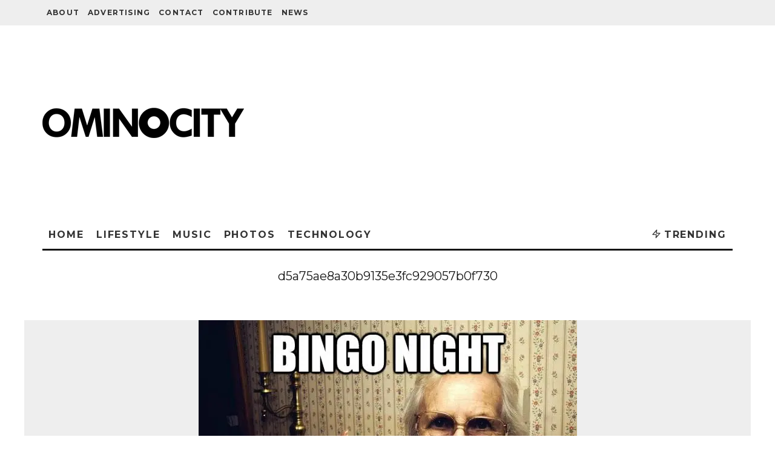

--- FILE ---
content_type: text/html; charset=UTF-8
request_url: https://www.ominocity.com/d5a75ae8a30b9135e3fc929057b0f730/
body_size: 20740
content:
<!DOCTYPE html>
<html dir="ltr" lang="en-US" prefix="og: https://ogp.me/ns#">
<head>
	<meta charset="UTF-8">
			<meta name="viewport" content="width=device-width, height=device-height, initial-scale=1.0, minimum-scale=1.0">
		<link rel="profile" href="https://gmpg.org/xfn/11">
	<title>d5a75ae8a30b9135e3fc929057b0f730 | Ominocity</title>
	<style>img:is([sizes="auto" i], [sizes^="auto," i]) { contain-intrinsic-size: 3000px 1500px }</style>
	
		<!-- All in One SEO 4.8.7.2 - aioseo.com -->
	<meta name="robots" content="max-image-preview:large" />
	<link rel="canonical" href="https://www.ominocity.com/d5a75ae8a30b9135e3fc929057b0f730/" />
	<meta name="generator" content="All in One SEO (AIOSEO) 4.8.7.2" />
		<meta property="og:locale" content="en_US" />
		<meta property="og:site_name" content="Ominocity | Saskatoon&#039;s source for culture, news, reviews, event listings and nonsense" />
		<meta property="og:type" content="article" />
		<meta property="og:title" content="d5a75ae8a30b9135e3fc929057b0f730 | Ominocity" />
		<meta property="og:url" content="https://www.ominocity.com/d5a75ae8a30b9135e3fc929057b0f730/" />
		<meta property="article:published_time" content="2018-02-12T20:37:03+00:00" />
		<meta property="article:modified_time" content="2018-02-12T20:37:03+00:00" />
		<meta name="twitter:card" content="summary" />
		<meta name="twitter:title" content="d5a75ae8a30b9135e3fc929057b0f730 | Ominocity" />
		<script type="application/ld+json" class="aioseo-schema">
			{"@context":"https:\/\/schema.org","@graph":[{"@type":"BreadcrumbList","@id":"https:\/\/www.ominocity.com\/d5a75ae8a30b9135e3fc929057b0f730\/#breadcrumblist","itemListElement":[{"@type":"ListItem","@id":"https:\/\/www.ominocity.com#listItem","position":1,"name":"Home","item":"https:\/\/www.ominocity.com","nextItem":{"@type":"ListItem","@id":"https:\/\/www.ominocity.com\/d5a75ae8a30b9135e3fc929057b0f730\/#listItem","name":"d5a75ae8a30b9135e3fc929057b0f730"}},{"@type":"ListItem","@id":"https:\/\/www.ominocity.com\/d5a75ae8a30b9135e3fc929057b0f730\/#listItem","position":2,"name":"d5a75ae8a30b9135e3fc929057b0f730","previousItem":{"@type":"ListItem","@id":"https:\/\/www.ominocity.com#listItem","name":"Home"}}]},{"@type":"ItemPage","@id":"https:\/\/www.ominocity.com\/d5a75ae8a30b9135e3fc929057b0f730\/#itempage","url":"https:\/\/www.ominocity.com\/d5a75ae8a30b9135e3fc929057b0f730\/","name":"d5a75ae8a30b9135e3fc929057b0f730 | Ominocity","inLanguage":"en-US","isPartOf":{"@id":"https:\/\/www.ominocity.com\/#website"},"breadcrumb":{"@id":"https:\/\/www.ominocity.com\/d5a75ae8a30b9135e3fc929057b0f730\/#breadcrumblist"},"author":{"@id":"https:\/\/www.ominocity.com\/author\/#author"},"creator":{"@id":"https:\/\/www.ominocity.com\/author\/#author"},"datePublished":"2018-02-12T14:37:03-06:00","dateModified":"2018-02-12T14:37:03-06:00"},{"@type":"Organization","@id":"https:\/\/www.ominocity.com\/#organization","name":"Ominocity","description":"Saskatoon's source for culture, news, reviews, event listings and nonsense","url":"https:\/\/www.ominocity.com\/"},{"@type":"WebSite","@id":"https:\/\/www.ominocity.com\/#website","url":"https:\/\/www.ominocity.com\/","name":"Ominocity","description":"Saskatoon's source for culture, news, reviews, event listings and nonsense","inLanguage":"en-US","publisher":{"@id":"https:\/\/www.ominocity.com\/#organization"}}]}
		</script>
		<!-- All in One SEO -->

<script>window._wca = window._wca || [];</script>
<link rel='dns-prefetch' href='//stats.wp.com' />
<link rel='dns-prefetch' href='//secure.gravatar.com' />
<link rel='dns-prefetch' href='//fonts.googleapis.com' />
<link rel='dns-prefetch' href='//v0.wordpress.com' />
<link rel='preconnect' href='//i0.wp.com' />
<link rel="alternate" type="application/rss+xml" title="Ominocity &raquo; Feed" href="https://www.ominocity.com/feed/" />
<link rel="alternate" type="application/rss+xml" title="Ominocity &raquo; Comments Feed" href="https://www.ominocity.com/comments/feed/" />
<link rel="alternate" type="text/calendar" title="Ominocity &raquo; iCal Feed" href="https://www.ominocity.com/events/?ical=1" />
<script type="text/javascript">
/* <![CDATA[ */
window._wpemojiSettings = {"baseUrl":"https:\/\/s.w.org\/images\/core\/emoji\/16.0.1\/72x72\/","ext":".png","svgUrl":"https:\/\/s.w.org\/images\/core\/emoji\/16.0.1\/svg\/","svgExt":".svg","source":{"concatemoji":"https:\/\/www.ominocity.com\/wp-includes\/js\/wp-emoji-release.min.js?ver=6.8.3"}};
/*! This file is auto-generated */
!function(s,n){var o,i,e;function c(e){try{var t={supportTests:e,timestamp:(new Date).valueOf()};sessionStorage.setItem(o,JSON.stringify(t))}catch(e){}}function p(e,t,n){e.clearRect(0,0,e.canvas.width,e.canvas.height),e.fillText(t,0,0);var t=new Uint32Array(e.getImageData(0,0,e.canvas.width,e.canvas.height).data),a=(e.clearRect(0,0,e.canvas.width,e.canvas.height),e.fillText(n,0,0),new Uint32Array(e.getImageData(0,0,e.canvas.width,e.canvas.height).data));return t.every(function(e,t){return e===a[t]})}function u(e,t){e.clearRect(0,0,e.canvas.width,e.canvas.height),e.fillText(t,0,0);for(var n=e.getImageData(16,16,1,1),a=0;a<n.data.length;a++)if(0!==n.data[a])return!1;return!0}function f(e,t,n,a){switch(t){case"flag":return n(e,"\ud83c\udff3\ufe0f\u200d\u26a7\ufe0f","\ud83c\udff3\ufe0f\u200b\u26a7\ufe0f")?!1:!n(e,"\ud83c\udde8\ud83c\uddf6","\ud83c\udde8\u200b\ud83c\uddf6")&&!n(e,"\ud83c\udff4\udb40\udc67\udb40\udc62\udb40\udc65\udb40\udc6e\udb40\udc67\udb40\udc7f","\ud83c\udff4\u200b\udb40\udc67\u200b\udb40\udc62\u200b\udb40\udc65\u200b\udb40\udc6e\u200b\udb40\udc67\u200b\udb40\udc7f");case"emoji":return!a(e,"\ud83e\udedf")}return!1}function g(e,t,n,a){var r="undefined"!=typeof WorkerGlobalScope&&self instanceof WorkerGlobalScope?new OffscreenCanvas(300,150):s.createElement("canvas"),o=r.getContext("2d",{willReadFrequently:!0}),i=(o.textBaseline="top",o.font="600 32px Arial",{});return e.forEach(function(e){i[e]=t(o,e,n,a)}),i}function t(e){var t=s.createElement("script");t.src=e,t.defer=!0,s.head.appendChild(t)}"undefined"!=typeof Promise&&(o="wpEmojiSettingsSupports",i=["flag","emoji"],n.supports={everything:!0,everythingExceptFlag:!0},e=new Promise(function(e){s.addEventListener("DOMContentLoaded",e,{once:!0})}),new Promise(function(t){var n=function(){try{var e=JSON.parse(sessionStorage.getItem(o));if("object"==typeof e&&"number"==typeof e.timestamp&&(new Date).valueOf()<e.timestamp+604800&&"object"==typeof e.supportTests)return e.supportTests}catch(e){}return null}();if(!n){if("undefined"!=typeof Worker&&"undefined"!=typeof OffscreenCanvas&&"undefined"!=typeof URL&&URL.createObjectURL&&"undefined"!=typeof Blob)try{var e="postMessage("+g.toString()+"("+[JSON.stringify(i),f.toString(),p.toString(),u.toString()].join(",")+"));",a=new Blob([e],{type:"text/javascript"}),r=new Worker(URL.createObjectURL(a),{name:"wpTestEmojiSupports"});return void(r.onmessage=function(e){c(n=e.data),r.terminate(),t(n)})}catch(e){}c(n=g(i,f,p,u))}t(n)}).then(function(e){for(var t in e)n.supports[t]=e[t],n.supports.everything=n.supports.everything&&n.supports[t],"flag"!==t&&(n.supports.everythingExceptFlag=n.supports.everythingExceptFlag&&n.supports[t]);n.supports.everythingExceptFlag=n.supports.everythingExceptFlag&&!n.supports.flag,n.DOMReady=!1,n.readyCallback=function(){n.DOMReady=!0}}).then(function(){return e}).then(function(){var e;n.supports.everything||(n.readyCallback(),(e=n.source||{}).concatemoji?t(e.concatemoji):e.wpemoji&&e.twemoji&&(t(e.twemoji),t(e.wpemoji)))}))}((window,document),window._wpemojiSettings);
/* ]]> */
</script>

<style id='wp-emoji-styles-inline-css' type='text/css'>

	img.wp-smiley, img.emoji {
		display: inline !important;
		border: none !important;
		box-shadow: none !important;
		height: 1em !important;
		width: 1em !important;
		margin: 0 0.07em !important;
		vertical-align: -0.1em !important;
		background: none !important;
		padding: 0 !important;
	}
</style>
<link rel='stylesheet' id='wp-block-library-css' href='https://www.ominocity.com/wp-includes/css/dist/block-library/style.min.css?ver=6.8.3' type='text/css' media='all' />
<style id='classic-theme-styles-inline-css' type='text/css'>
/*! This file is auto-generated */
.wp-block-button__link{color:#fff;background-color:#32373c;border-radius:9999px;box-shadow:none;text-decoration:none;padding:calc(.667em + 2px) calc(1.333em + 2px);font-size:1.125em}.wp-block-file__button{background:#32373c;color:#fff;text-decoration:none}
</style>
<link rel='stylesheet' id='mediaelement-css' href='https://www.ominocity.com/wp-includes/js/mediaelement/mediaelementplayer-legacy.min.css?ver=4.2.17' type='text/css' media='all' />
<link rel='stylesheet' id='wp-mediaelement-css' href='https://www.ominocity.com/wp-includes/js/mediaelement/wp-mediaelement.min.css?ver=6.8.3' type='text/css' media='all' />
<style id='jetpack-sharing-buttons-style-inline-css' type='text/css'>
.jetpack-sharing-buttons__services-list{display:flex;flex-direction:row;flex-wrap:wrap;gap:0;list-style-type:none;margin:5px;padding:0}.jetpack-sharing-buttons__services-list.has-small-icon-size{font-size:12px}.jetpack-sharing-buttons__services-list.has-normal-icon-size{font-size:16px}.jetpack-sharing-buttons__services-list.has-large-icon-size{font-size:24px}.jetpack-sharing-buttons__services-list.has-huge-icon-size{font-size:36px}@media print{.jetpack-sharing-buttons__services-list{display:none!important}}.editor-styles-wrapper .wp-block-jetpack-sharing-buttons{gap:0;padding-inline-start:0}ul.jetpack-sharing-buttons__services-list.has-background{padding:1.25em 2.375em}
</style>
<style id='global-styles-inline-css' type='text/css'>
:root{--wp--preset--aspect-ratio--square: 1;--wp--preset--aspect-ratio--4-3: 4/3;--wp--preset--aspect-ratio--3-4: 3/4;--wp--preset--aspect-ratio--3-2: 3/2;--wp--preset--aspect-ratio--2-3: 2/3;--wp--preset--aspect-ratio--16-9: 16/9;--wp--preset--aspect-ratio--9-16: 9/16;--wp--preset--color--black: #000000;--wp--preset--color--cyan-bluish-gray: #abb8c3;--wp--preset--color--white: #ffffff;--wp--preset--color--pale-pink: #f78da7;--wp--preset--color--vivid-red: #cf2e2e;--wp--preset--color--luminous-vivid-orange: #ff6900;--wp--preset--color--luminous-vivid-amber: #fcb900;--wp--preset--color--light-green-cyan: #7bdcb5;--wp--preset--color--vivid-green-cyan: #00d084;--wp--preset--color--pale-cyan-blue: #8ed1fc;--wp--preset--color--vivid-cyan-blue: #0693e3;--wp--preset--color--vivid-purple: #9b51e0;--wp--preset--gradient--vivid-cyan-blue-to-vivid-purple: linear-gradient(135deg,rgba(6,147,227,1) 0%,rgb(155,81,224) 100%);--wp--preset--gradient--light-green-cyan-to-vivid-green-cyan: linear-gradient(135deg,rgb(122,220,180) 0%,rgb(0,208,130) 100%);--wp--preset--gradient--luminous-vivid-amber-to-luminous-vivid-orange: linear-gradient(135deg,rgba(252,185,0,1) 0%,rgba(255,105,0,1) 100%);--wp--preset--gradient--luminous-vivid-orange-to-vivid-red: linear-gradient(135deg,rgba(255,105,0,1) 0%,rgb(207,46,46) 100%);--wp--preset--gradient--very-light-gray-to-cyan-bluish-gray: linear-gradient(135deg,rgb(238,238,238) 0%,rgb(169,184,195) 100%);--wp--preset--gradient--cool-to-warm-spectrum: linear-gradient(135deg,rgb(74,234,220) 0%,rgb(151,120,209) 20%,rgb(207,42,186) 40%,rgb(238,44,130) 60%,rgb(251,105,98) 80%,rgb(254,248,76) 100%);--wp--preset--gradient--blush-light-purple: linear-gradient(135deg,rgb(255,206,236) 0%,rgb(152,150,240) 100%);--wp--preset--gradient--blush-bordeaux: linear-gradient(135deg,rgb(254,205,165) 0%,rgb(254,45,45) 50%,rgb(107,0,62) 100%);--wp--preset--gradient--luminous-dusk: linear-gradient(135deg,rgb(255,203,112) 0%,rgb(199,81,192) 50%,rgb(65,88,208) 100%);--wp--preset--gradient--pale-ocean: linear-gradient(135deg,rgb(255,245,203) 0%,rgb(182,227,212) 50%,rgb(51,167,181) 100%);--wp--preset--gradient--electric-grass: linear-gradient(135deg,rgb(202,248,128) 0%,rgb(113,206,126) 100%);--wp--preset--gradient--midnight: linear-gradient(135deg,rgb(2,3,129) 0%,rgb(40,116,252) 100%);--wp--preset--font-size--small: 13px;--wp--preset--font-size--medium: 20px;--wp--preset--font-size--large: 36px;--wp--preset--font-size--x-large: 42px;--wp--preset--spacing--20: 0.44rem;--wp--preset--spacing--30: 0.67rem;--wp--preset--spacing--40: 1rem;--wp--preset--spacing--50: 1.5rem;--wp--preset--spacing--60: 2.25rem;--wp--preset--spacing--70: 3.38rem;--wp--preset--spacing--80: 5.06rem;--wp--preset--shadow--natural: 6px 6px 9px rgba(0, 0, 0, 0.2);--wp--preset--shadow--deep: 12px 12px 50px rgba(0, 0, 0, 0.4);--wp--preset--shadow--sharp: 6px 6px 0px rgba(0, 0, 0, 0.2);--wp--preset--shadow--outlined: 6px 6px 0px -3px rgba(255, 255, 255, 1), 6px 6px rgba(0, 0, 0, 1);--wp--preset--shadow--crisp: 6px 6px 0px rgba(0, 0, 0, 1);}:where(.is-layout-flex){gap: 0.5em;}:where(.is-layout-grid){gap: 0.5em;}body .is-layout-flex{display: flex;}.is-layout-flex{flex-wrap: wrap;align-items: center;}.is-layout-flex > :is(*, div){margin: 0;}body .is-layout-grid{display: grid;}.is-layout-grid > :is(*, div){margin: 0;}:where(.wp-block-columns.is-layout-flex){gap: 2em;}:where(.wp-block-columns.is-layout-grid){gap: 2em;}:where(.wp-block-post-template.is-layout-flex){gap: 1.25em;}:where(.wp-block-post-template.is-layout-grid){gap: 1.25em;}.has-black-color{color: var(--wp--preset--color--black) !important;}.has-cyan-bluish-gray-color{color: var(--wp--preset--color--cyan-bluish-gray) !important;}.has-white-color{color: var(--wp--preset--color--white) !important;}.has-pale-pink-color{color: var(--wp--preset--color--pale-pink) !important;}.has-vivid-red-color{color: var(--wp--preset--color--vivid-red) !important;}.has-luminous-vivid-orange-color{color: var(--wp--preset--color--luminous-vivid-orange) !important;}.has-luminous-vivid-amber-color{color: var(--wp--preset--color--luminous-vivid-amber) !important;}.has-light-green-cyan-color{color: var(--wp--preset--color--light-green-cyan) !important;}.has-vivid-green-cyan-color{color: var(--wp--preset--color--vivid-green-cyan) !important;}.has-pale-cyan-blue-color{color: var(--wp--preset--color--pale-cyan-blue) !important;}.has-vivid-cyan-blue-color{color: var(--wp--preset--color--vivid-cyan-blue) !important;}.has-vivid-purple-color{color: var(--wp--preset--color--vivid-purple) !important;}.has-black-background-color{background-color: var(--wp--preset--color--black) !important;}.has-cyan-bluish-gray-background-color{background-color: var(--wp--preset--color--cyan-bluish-gray) !important;}.has-white-background-color{background-color: var(--wp--preset--color--white) !important;}.has-pale-pink-background-color{background-color: var(--wp--preset--color--pale-pink) !important;}.has-vivid-red-background-color{background-color: var(--wp--preset--color--vivid-red) !important;}.has-luminous-vivid-orange-background-color{background-color: var(--wp--preset--color--luminous-vivid-orange) !important;}.has-luminous-vivid-amber-background-color{background-color: var(--wp--preset--color--luminous-vivid-amber) !important;}.has-light-green-cyan-background-color{background-color: var(--wp--preset--color--light-green-cyan) !important;}.has-vivid-green-cyan-background-color{background-color: var(--wp--preset--color--vivid-green-cyan) !important;}.has-pale-cyan-blue-background-color{background-color: var(--wp--preset--color--pale-cyan-blue) !important;}.has-vivid-cyan-blue-background-color{background-color: var(--wp--preset--color--vivid-cyan-blue) !important;}.has-vivid-purple-background-color{background-color: var(--wp--preset--color--vivid-purple) !important;}.has-black-border-color{border-color: var(--wp--preset--color--black) !important;}.has-cyan-bluish-gray-border-color{border-color: var(--wp--preset--color--cyan-bluish-gray) !important;}.has-white-border-color{border-color: var(--wp--preset--color--white) !important;}.has-pale-pink-border-color{border-color: var(--wp--preset--color--pale-pink) !important;}.has-vivid-red-border-color{border-color: var(--wp--preset--color--vivid-red) !important;}.has-luminous-vivid-orange-border-color{border-color: var(--wp--preset--color--luminous-vivid-orange) !important;}.has-luminous-vivid-amber-border-color{border-color: var(--wp--preset--color--luminous-vivid-amber) !important;}.has-light-green-cyan-border-color{border-color: var(--wp--preset--color--light-green-cyan) !important;}.has-vivid-green-cyan-border-color{border-color: var(--wp--preset--color--vivid-green-cyan) !important;}.has-pale-cyan-blue-border-color{border-color: var(--wp--preset--color--pale-cyan-blue) !important;}.has-vivid-cyan-blue-border-color{border-color: var(--wp--preset--color--vivid-cyan-blue) !important;}.has-vivid-purple-border-color{border-color: var(--wp--preset--color--vivid-purple) !important;}.has-vivid-cyan-blue-to-vivid-purple-gradient-background{background: var(--wp--preset--gradient--vivid-cyan-blue-to-vivid-purple) !important;}.has-light-green-cyan-to-vivid-green-cyan-gradient-background{background: var(--wp--preset--gradient--light-green-cyan-to-vivid-green-cyan) !important;}.has-luminous-vivid-amber-to-luminous-vivid-orange-gradient-background{background: var(--wp--preset--gradient--luminous-vivid-amber-to-luminous-vivid-orange) !important;}.has-luminous-vivid-orange-to-vivid-red-gradient-background{background: var(--wp--preset--gradient--luminous-vivid-orange-to-vivid-red) !important;}.has-very-light-gray-to-cyan-bluish-gray-gradient-background{background: var(--wp--preset--gradient--very-light-gray-to-cyan-bluish-gray) !important;}.has-cool-to-warm-spectrum-gradient-background{background: var(--wp--preset--gradient--cool-to-warm-spectrum) !important;}.has-blush-light-purple-gradient-background{background: var(--wp--preset--gradient--blush-light-purple) !important;}.has-blush-bordeaux-gradient-background{background: var(--wp--preset--gradient--blush-bordeaux) !important;}.has-luminous-dusk-gradient-background{background: var(--wp--preset--gradient--luminous-dusk) !important;}.has-pale-ocean-gradient-background{background: var(--wp--preset--gradient--pale-ocean) !important;}.has-electric-grass-gradient-background{background: var(--wp--preset--gradient--electric-grass) !important;}.has-midnight-gradient-background{background: var(--wp--preset--gradient--midnight) !important;}.has-small-font-size{font-size: var(--wp--preset--font-size--small) !important;}.has-medium-font-size{font-size: var(--wp--preset--font-size--medium) !important;}.has-large-font-size{font-size: var(--wp--preset--font-size--large) !important;}.has-x-large-font-size{font-size: var(--wp--preset--font-size--x-large) !important;}
:where(.wp-block-post-template.is-layout-flex){gap: 1.25em;}:where(.wp-block-post-template.is-layout-grid){gap: 1.25em;}
:where(.wp-block-columns.is-layout-flex){gap: 2em;}:where(.wp-block-columns.is-layout-grid){gap: 2em;}
:root :where(.wp-block-pullquote){font-size: 1.5em;line-height: 1.6;}
</style>
<link rel='stylesheet' id='contact-form-7-css' href='https://www.ominocity.com/wp-content/plugins/contact-form-7/includes/css/styles.css?ver=6.1.2' type='text/css' media='all' />
<link rel='stylesheet' id='lets-review-api-css' href='https://www.ominocity.com/wp-content/plugins/lets-review/assets/css/style-api.min.css?ver=3.3.6' type='text/css' media='all' />
<style id='woocommerce-inline-inline-css' type='text/css'>
.woocommerce form .form-row .required { visibility: visible; }
</style>
<link rel='stylesheet' id='brands-styles-css' href='https://www.ominocity.com/wp-content/plugins/woocommerce/assets/css/brands.css?ver=10.2.2' type='text/css' media='all' />
<link rel='stylesheet' id='codetipi-15zine-style-css' href='https://www.ominocity.com/wp-content/themes/15zine/assets/css/style.min.css?ver=3.3.9.8' type='text/css' media='all' />
<style id='codetipi-15zine-style-inline-css' type='text/css'>
.link-color-wrap > * > a,.link-color-wrap > * > ul a{ color: #d00000;}.link-color-wrap > * > a:hover,.link-color-wrap > * > ul a:hover{ color: #d00000;}body{ color: #2e2e2e;}.site-footer{ color: #fff;}body{font-size:14px;font-weight:400;line-height:1.6;text-transform:none;}.excerpt{font-size:14px;font-weight:400;line-height:1.6;text-transform:none;}.preview-thumbnail .title, .preview-review .title{font-size:14px;font-weight:700;letter-spacing:0.1em;line-height:1.3;text-transform:uppercase;}.byline{font-size:10px;font-weight:700;letter-spacing:0.1em;line-height:1.3;text-transform:uppercase;}.tipi-button, .button__back__home{font-size:14px;font-weight:700;letter-spacing:0.1em;text-transform:uppercase;}.breadcrumbs{font-size:11px;font-weight:400;letter-spacing:0.1em;text-transform:none;}.secondary-menu-wrap{font-size:14px;font-weight:700;letter-spacing:0.1em;line-height:1;text-transform:uppercase;}.preview-slider.title-s .title{font-size:14px;font-weight:700;letter-spacing:0.1em;line-height:1.3;text-transform:uppercase;}.preview-slider.title-m .title{font-size:14px;font-weight:700;letter-spacing:0.1em;line-height:1.3;text-transform:uppercase;}.preview-slider.title-l .title{font-size:14px;font-weight:700;letter-spacing:0.1em;line-height:1.3;text-transform:uppercase;}.preview-slider.title-xl .title{font-size:14px;font-weight:700;letter-spacing:0.1em;line-height:1.3;text-transform:uppercase;}.preview-grid.title-s .title{font-size:14px;font-weight:700;letter-spacing:0.1em;line-height:1.3;text-transform:uppercase;}.preview-grid.title-m .title{font-size:14px;font-weight:700;letter-spacing:0.1em;line-height:1.3;text-transform:uppercase;}.preview-grid.title-l .title{font-size:14px;font-weight:700;letter-spacing:0.1em;line-height:1.3;text-transform:uppercase;}.preview-classic .title{font-size:14px;font-weight:700;letter-spacing:0.1em;line-height:1.3;text-transform:uppercase;}.preview-2 .title{font-size:14px;font-weight:700;letter-spacing:0.1em;line-height:1.3;text-transform:uppercase;}.entry-content blockquote, .entry-content .wp-block-pullquote p{font-size:18px;font-weight:400;line-height:1.5;text-transform:none;}.hero-wrap .caption, .gallery-block__wrap .caption{font-size:10px;font-weight:400;line-height:1.2;text-transform:none;}.main-navigation{font-size:14px;font-weight:700;letter-spacing:0.12em;line-height:1;text-transform:uppercase;}.hero-meta.tipi-s-typo .title{font-size:18px;font-weight:700;letter-spacing:0.1em;line-height:1.3;text-transform:uppercase;}.hero-meta.tipi-m-typo .title{font-size:18px;font-weight:700;letter-spacing:0.1em;line-height:1.3;text-transform:uppercase;}.hero-meta.tipi-l-typo .title{font-size:18px;font-weight:700;letter-spacing:0.1em;line-height:1.3;text-transform:uppercase;}.entry-content h1{font-size:18px;font-weight:700;letter-spacing:0.1em;line-height:1.3;text-transform:uppercase;}.entry-content h2{font-size:18px;font-weight:700;letter-spacing:0.1em;line-height:1.3;text-transform:uppercase;}.entry-content h3{font-size:14px;font-weight:700;letter-spacing:0.1em;line-height:1.3;text-transform:uppercase;}.entry-content h4{font-size:14px;font-weight:700;letter-spacing:0.1em;line-height:1.3;text-transform:uppercase;}.entry-content h5{font-size:14px;font-weight:400;letter-spacing:0.1em;line-height:1.3;text-transform:none;}.widget-title{font-size:14px;font-weight:700;letter-spacing:0.1em;line-height:1.3;text-transform:uppercase;}.block-title-wrap .title{font-size:18px;font-weight:700;letter-spacing:0.1em;line-height:1.2;text-transform:uppercase;}.block-subtitle{font-size:15px;font-weight:700;letter-spacing:0.1em;line-height:1.3;text-transform:uppercase;}.preview-classic { padding-bottom: 30px; }.block-wrap-classic .block ~ .block .preview-1:first-child { padding-top: 30px; }.preview-thumbnail { padding-bottom: 20px; }.codetipi-15zine-widget .preview-thumbnail { padding-bottom: 15px; }.preview-classic{ border-bottom:1px dotted #f2f2f2;}.preview-classic { margin-bottom: 30px; }.block-wrap-bs-62 .block ~ .block, .block-wrap-classic .block ~ .block .preview-1:first-child { margin-top: 30px; }.block-wrap-classic .block ~ .block .preview-1:first-child{ border-top:1px dotted #f2f2f2;}.preview-classic { margin-bottom: 30px; }.block-wrap-bs-62 .block ~ .block, .block-wrap-classic .block ~ .block .preview-1:first-child { margin-top: 30px; }.preview-thumbnail{ border-bottom:1px dotted #f2f2f2;}.preview-thumbnail { margin-bottom: 20px; }.codetipi-15zine-widget .preview-thumbnail { margin-bottom: 15px; }.main-menu-logo img { width: 120px; }.mm-submenu-2 .mm-51 .menu-wrap > .sub-menu > li > a { color: #d00000; }.cb-review-box .cb-bar .cb-overlay span { background: #dd3333; }.cb-review-box i { color: #dd3333; }.preview-slider.tile-overlay--1:after, .preview-slider.tile-overlay--2 .meta:after { opacity: 0.25; }.preview-grid.tile-overlay--1:after, .preview-grid.tile-overlay--2 .meta:after { opacity: 0.25; }.main-navigation-border { border-bottom-color: #161616; }.cb-mm-on.cb-menu-light #cb-nav-bar .cb-main-nav > li:hover, .cb-mm-on.cb-menu-dark #cb-nav-bar .cb-main-nav > li:hover { background: #d00000; }body {}body, #respond, .cb-font-body, .font-b { font-family: 'PT Sans',sans-serif; }h1, h2, h3, h4, h5, h6, .cb-font-header, .font-h, #bbp-user-navigation, .cb-byline, .product_meta, .price, .woocommerce-review-link, .cart_item, .cart-collaterals .cart_totals th { font-family: 'Montserrat',sans-serif }.main-menu > li > a, .main-menu-wrap .menu-icons > li > a {
		padding-top: 15px;
		padding-bottom: 15px;
	}.secondary-menu-wrap .menu-icons > li > a, .secondary-menu-wrap .secondary-menu > li > a {
		padding-top: 15px;
		padding-bottom: 15px;
	}.site-mob-header:not(.site-mob-header-11) .header-padding .logo-main-wrap, .site-mob-header:not(.site-mob-header-11) .header-padding .icons-wrap a, .site-mob-header-11 .header-padding {
		padding-top: 20px;
		padding-bottom: 20px;
	}.grid-spacing { border-top-width: 3px; }@media only screen and (min-width: 481px) {.block-wrap-slider:not(.block-wrap-51) .slider-spacing { margin-right: 3px;}.block--feature.block-wrap-slider .block-inner-style { padding-top: 3px;}}@media only screen and (min-width: 768px) {.grid-spacing { border-right-width: 3px; }.block-wrap-55 .slide { margin-right: 3px!important; }.block-wrap-grid:not(.block-wrap-81) .block { width: calc( 100% + 3px ); }.preview-slider.tile-overlay--1:hover:after, .preview-slider.tile-overlay--2.tile-overlay--gradient:hover:after, .preview-slider.tile-overlay--2:hover .meta:after { opacity: 0.75 ; }.preview-grid.tile-overlay--1:hover:after, .preview-grid.tile-overlay--2.tile-overlay--gradient:hover:after, .preview-grid.tile-overlay--2:hover .meta:after { opacity: 0.75 ; }}@media only screen and (min-width: 1020px) {.site-header .header-padding {
		padding-top: 20px;
		padding-bottom: 20px;
	}body{font-size:18px;}.excerpt{font-size:16px;}.tipi-button, .button__back__home{font-size:12px;}.secondary-menu-wrap{font-size:12px;}.preview-slider.title-s .title{font-size:16px;}.preview-slider.title-m .title{font-size:16px;}.preview-slider.title-l .title{font-size:32px;}.preview-slider.title-xl .title{font-size:38px;}.preview-grid.title-s .title{font-size:16px;}.preview-grid.title-m .title{font-size:16px;}.preview-grid.title-l .title{font-size:32px;}.preview-classic .title{font-size:20px;}.preview-2 .title{font-size:22px;}.entry-content blockquote, .entry-content .wp-block-pullquote p{font-size:30px;}.main-navigation{font-size:16px;}.hero-meta.tipi-s-typo .title{font-size:30px;}.hero-meta.tipi-m-typo .title{font-size:40px;}.hero-meta.tipi-l-typo .title{font-size:50px;}.entry-content h1{font-size:50px;}.entry-content h2{font-size:30px;}.entry-content h3{font-size:24px;}.entry-content h4{font-size:20px;}.widget-title{font-size:20px;}.block-title-wrap .title{font-size:36px;}}iframe, object, embed {
        max-width: 100%;
}
</style>
<link rel='stylesheet' id='codetipi-15zine-fonts-css' href='https://fonts.googleapis.com/css?family=Montserrat%3A400%2C700%7CPT+Sans%3A400%2C700&#038;display=swap' type='text/css' media='all' />
<!--[if IE]>
<link rel='stylesheet' id='codetipi-15zine-ie9-css' href='https://www.ominocity.com/wp-content/themes/15zine/assets/css/ie.css?ver=3.3.9.8' type='text/css' media='all' />
<![endif]-->
<link rel='stylesheet' id='swipebox-css' href='https://www.ominocity.com/wp-content/themes/15zine/assets/css/swipebox.min.css?ver=1.4.4' type='text/css' media='all' />
<link rel='stylesheet' id='codetipi-15zine-woocommerce-style-css' href='https://www.ominocity.com/wp-content/themes/15zine/assets/css/woocommerce.min.css?ver=3.3.9.8' type='text/css' media='all' />
<link rel='stylesheet' id='login-with-ajax-css' href='https://www.ominocity.com/wp-content/plugins/login-with-ajax/templates/widget.css?ver=4.5.1' type='text/css' media='all' />
<script type="text/javascript" id="adrotate-clicker-js-extra">
/* <![CDATA[ */
var click_object = {"ajax_url":"https:\/\/www.ominocity.com\/wp-admin\/admin-ajax.php"};
/* ]]> */
</script>
<script type="text/javascript" src="https://www.ominocity.com/wp-content/plugins/adrotate/library/jquery.clicker.js" id="adrotate-clicker-js"></script>
<script type="text/javascript" src="https://www.ominocity.com/wp-includes/js/jquery/jquery.min.js?ver=3.7.1" id="jquery-core-js"></script>
<script type="text/javascript" src="https://www.ominocity.com/wp-includes/js/jquery/jquery-migrate.min.js?ver=3.4.1" id="jquery-migrate-js"></script>
<script type="text/javascript" src="https://www.ominocity.com/wp-content/plugins/woocommerce/assets/js/jquery-blockui/jquery.blockUI.min.js?ver=2.7.0-wc.10.2.2" id="jquery-blockui-js" defer="defer" data-wp-strategy="defer"></script>
<script type="text/javascript" id="wc-add-to-cart-js-extra">
/* <![CDATA[ */
var wc_add_to_cart_params = {"ajax_url":"\/wp-admin\/admin-ajax.php","wc_ajax_url":"\/?wc-ajax=%%endpoint%%","i18n_view_cart":"View cart","cart_url":"https:\/\/www.ominocity.com\/cart\/","is_cart":"","cart_redirect_after_add":"no"};
/* ]]> */
</script>
<script type="text/javascript" src="https://www.ominocity.com/wp-content/plugins/woocommerce/assets/js/frontend/add-to-cart.min.js?ver=10.2.2" id="wc-add-to-cart-js" defer="defer" data-wp-strategy="defer"></script>
<script type="text/javascript" src="https://www.ominocity.com/wp-content/plugins/woocommerce/assets/js/js-cookie/js.cookie.min.js?ver=2.1.4-wc.10.2.2" id="js-cookie-js" data-wp-strategy="defer"></script>
<script type="text/javascript" id="woocommerce-js-extra">
/* <![CDATA[ */
var woocommerce_params = {"ajax_url":"\/wp-admin\/admin-ajax.php","wc_ajax_url":"\/?wc-ajax=%%endpoint%%","i18n_password_show":"Show password","i18n_password_hide":"Hide password"};
/* ]]> */
</script>
<script type="text/javascript" src="https://www.ominocity.com/wp-content/plugins/woocommerce/assets/js/frontend/woocommerce.min.js?ver=10.2.2" id="woocommerce-js" defer="defer" data-wp-strategy="defer"></script>
<script type="text/javascript" src="https://stats.wp.com/s-202604.js" id="woocommerce-analytics-js" defer="defer" data-wp-strategy="defer"></script>
<script type="text/javascript" id="login-with-ajax-js-extra">
/* <![CDATA[ */
var LWA = {"ajaxurl":"https:\/\/www.ominocity.com\/wp-admin\/admin-ajax.php","off":""};
/* ]]> */
</script>
<script type="text/javascript" src="https://www.ominocity.com/wp-content/themes/15zine/plugins/login-with-ajax/login-with-ajax.js?ver=4.5.1" id="login-with-ajax-js"></script>
<script type="text/javascript" src="https://www.ominocity.com/wp-content/plugins/login-with-ajax/ajaxify/ajaxify.min.js?ver=4.5.1" id="login-with-ajax-ajaxify-js"></script>
<link rel="https://api.w.org/" href="https://www.ominocity.com/wp-json/" /><link rel="alternate" title="JSON" type="application/json" href="https://www.ominocity.com/wp-json/wp/v2/media/51160" /><link rel="EditURI" type="application/rsd+xml" title="RSD" href="https://www.ominocity.com/xmlrpc.php?rsd" />
<meta name="generator" content="WordPress 6.8.3" />
<meta name="generator" content="WooCommerce 10.2.2" />
<link rel='shortlink' href='https://www.ominocity.com/?p=51160' />
<link rel="alternate" title="oEmbed (JSON)" type="application/json+oembed" href="https://www.ominocity.com/wp-json/oembed/1.0/embed?url=https%3A%2F%2Fwww.ominocity.com%2Fd5a75ae8a30b9135e3fc929057b0f730%2F" />
<link rel="alternate" title="oEmbed (XML)" type="text/xml+oembed" href="https://www.ominocity.com/wp-json/oembed/1.0/embed?url=https%3A%2F%2Fwww.ominocity.com%2Fd5a75ae8a30b9135e3fc929057b0f730%2F&#038;format=xml" />

<!-- This site is using AdRotate v5.15.2 to display their advertisements - https://ajdg.solutions/ -->
<!-- AdRotate CSS -->
<style type="text/css" media="screen">
	.g { margin:0px; padding:0px; overflow:hidden; line-height:1; zoom:1; }
	.g img { height:auto; }
	.g-col { position:relative; float:left; }
	.g-col:first-child { margin-left: 0; }
	.g-col:last-child { margin-right: 0; }
	.g-1 { margin:1px 1px 1px 1px; }
	.g-2 { min-width:1px; max-width:302px; }
	.b-2 { margin:5px 1px 1px 1px; }
	@media only screen and (max-width: 480px) {
		.g-col, .g-dyn, .g-single { width:100%; margin-left:0; margin-right:0; }
	}
</style>
<!-- /AdRotate CSS -->

<meta name="tec-api-version" content="v1"><meta name="tec-api-origin" content="https://www.ominocity.com"><link rel="alternate" href="https://www.ominocity.com/wp-json/tribe/events/v1/" />	<style>img#wpstats{display:none}</style>
					<style type="text/css" media="screen">
				/**
				 * Plugin Name: Subtitles
				 * Plugin URI: http://wordpress.org/plugins/subtitles/
				 * Description: Easily add subtitles into your WordPress posts, pages, custom post types, and themes.
				 * Author: We Cobble
				 * Author URI: https://wecobble.com/
				 * Version: 2.2.0
				 * License: GNU General Public License v2 or later
				 * License URI: http://www.gnu.org/licenses/gpl-2.0.html
				 */

				/**
				 * Be explicit about this styling only applying to spans,
				 * since that's the default markup that's returned by
				 * Subtitles. If a developer overrides the default subtitles
				 * markup with another element or class, we don't want to stomp
				 * on that.
				 *
				 * @since 1.0.0
				 */
				span.entry-subtitle {
					display: block; /* Put subtitles on their own line by default. */
					font-size: 0.53333333333333em; /* Sensible scaling. It's assumed that post titles will be wrapped in heading tags. */
				}
				/**
				 * If subtitles are shown in comment areas, we'll hide them by default.
				 *
				 * @since 1.0.5
				 */
				#comments .comments-title span.entry-subtitle {
					display: none;
				}
			</style><link rel="preload" type="font/woff2" as="font" href="https://www.ominocity.com/wp-content/themes/15zine/assets/css/15zine/codetipi-15zine.woff2?9oa0lg" crossorigin><link rel="dns-prefetch" href="//fonts.googleapis.com"><link rel="preconnect" href="https://fonts.gstatic.com/" crossorigin>	<meta property="og:title" content="d5a75ae8a30b9135e3fc929057b0f730">
	<meta property="og:description" content="Saskatoon&#039;s source for culture, news, reviews, event listings and nonsense">
	<meta property="og:image" content="https://i0.wp.com/www.ominocity.com/wp-content/uploads/2017/01/cropped-Om-favicon-512.png?fit=512%2C512&#038;ssl=1">
	<meta property="og:url" content="https://www.ominocity.com/d5a75ae8a30b9135e3fc929057b0f730/">
	<meta name="twitter:card" content="summary_large_image">
	<meta property="og:site_name" content="Ominocity">
	<meta property="og:type" content="website">
		<noscript><style>.woocommerce-product-gallery{ opacity: 1 !important; }</style></noscript>
	<link rel="icon" href="https://i0.wp.com/www.ominocity.com/wp-content/uploads/2017/01/cropped-Om-favicon-512.png?fit=32%2C32&#038;ssl=1" sizes="32x32" />
<link rel="icon" href="https://i0.wp.com/www.ominocity.com/wp-content/uploads/2017/01/cropped-Om-favicon-512.png?fit=192%2C192&#038;ssl=1" sizes="192x192" />
<link rel="apple-touch-icon" href="https://i0.wp.com/www.ominocity.com/wp-content/uploads/2017/01/cropped-Om-favicon-512.png?fit=180%2C180&#038;ssl=1" />
<meta name="msapplication-TileImage" content="https://i0.wp.com/www.ominocity.com/wp-content/uploads/2017/01/cropped-Om-favicon-512.png?fit=270%2C270&#038;ssl=1" />
<style id="kirki-inline-styles"></style>
  <script src="//geniuslinkcdn.com/snippet.min.js" defer></script>
  <script type="text/javascript">
    jQuery(document).ready(function( $ ) {
	  var ale_on_click_checkbox_is_checked="";
	  if(typeof Georiot !== "undefined")
	  {
		if(ale_on_click_checkbox_is_checked) {
			Georiot.amazon.addOnClickRedirect(110, false);
		}
		else {
			Georiot.amazon.convertToGeoRiotLinks(110, false);
		};
	  };
    });
  </script>

  <script src="//geniuslinkcdn.com/snippet.min.js" defer></script>
  <script type="text/javascript">
    jQuery(document).ready(function( $ ) {
		var ile_on_click_checkbox_is_checked="";

		if(typeof Georiot !== "undefined")
		{
			if(ile_on_click_checkbox_is_checked) {
				Georiot.itunes.addOnClickRedirect(110, false);
			}
			else {
				Georiot.itunes.convertToGeoRiotLinks(110, false);
			};
		};
		});
  </script>
</head>
<body class="attachment wp-singular attachment-template-default single single-attachment postid-51160 attachmentid-51160 attachment-jpeg wp-theme-15zine theme-15zine woocommerce-no-js tribe-no-js page-template-15zine sticky-sbs mob-fi-tall  cb-body-light cb-footer-dark woo-layout-13 body-mob-header-1 site-mob-menu-a-4 site-mob-menu-1 mm-submenu-2">
			<div id="cb-outer-container" class="site">
		<header id="mobhead" class="site-header-block site-mob-header tipi-l-0 site-mob-header-1 sticky-menu-1 sticky-top site-skin-2"><div class="bg-area header-padding tipi-row side-spacing tipi-vertical-c">
	<ul class="menu-left icons-wrap tipi-vertical-c">
		<li class="codetipi-15zine-icon vertical-c"><a href="#" class="mob-tr-open" data-target="slide-menu"><i class="codetipi-15zine-i-menu" aria-hidden="true"></i></a></li>	</ul>
	<div class="logo-main-wrap logo-mob-wrap">
			</div>
	<ul class="menu-right icons-wrap tipi-vertical-c">
					</ul>
</div>
</header><!-- .site-mob-header --><div id="mob-line" class="tipi-l-0"></div>		<div id="cb-container" class="site-inner container clearfix">
	<div id="cb-top-menu" class="secondary-menu-wrap cb-font-header tipi-m-0-down clearfix site-skin-11">
		<div class="cb-top-menu-wrap tipi-flex side-spacing wrap">
			<ul class="cb-top-nav secondary-menu tipi-flex"><li id="menu-item-19074" class="menu-item menu-item-type-post_type menu-item-object-page dropper standard-drop menu-item-19074"><a href="https://www.ominocity.com/about/">About</a></li>
<li id="menu-item-19072" class="menu-item menu-item-type-post_type menu-item-object-page dropper standard-drop menu-item-19072"><a href="https://www.ominocity.com/advertising/">Advertising</a></li>
<li id="menu-item-19073" class="menu-item menu-item-type-post_type menu-item-object-page dropper standard-drop menu-item-19073"><a href="https://www.ominocity.com/contact/">Contact</a></li>
<li id="menu-item-22478" class="menu-item menu-item-type-post_type menu-item-object-page dropper standard-drop menu-item-22478"><a href="https://www.ominocity.com/contribute/">Contribute</a></li>
<li id="menu-item-19373" class="menu-item menu-item-type-taxonomy menu-item-object-category dropper standard-drop mm-art mm-wrap-11 mm-wrap mm-color mm-sb-left menu-item-19373"><a href="https://www.ominocity.com/category/news/">News</a></li>
</ul>		</div>
	</div>
	<header id="masthead" class="site-header-block site-header clearfix site-header-1 header-skin-1 site-img-1 mm-ani-1 mm-skin-2 main-menu-skin-1 main-menu-width-3 main-menu-bar-color-1 dt-header-da wrap logo-only-when-stuck main-menu-l"><div class="bg-area">
			<div class="logo-main-wrap header-padding tipi-vertical-c logo-main-wrap-l side-spacing">
			<div class="logo logo-main"><a href="https://www.ominocity.com" data-pin-nopin="true"><img src="https://www.ominocity.com/wp-content/uploads/2014/04/new_ominocity_logo.png" width="333" height="70"></a></div>			<div class="block-da-1 block-da block-da-cb_banner_code tipi-flex-right clearfix"><div class="g g-1"><div class="g-single a-80"><script async src="//pagead2.googlesyndication.com/pagead/js/adsbygoogle.js"></script>
<!-- Ominocity Responsive -->
<ins class="adsbygoogle"
     style="display:block"
     data-ad-client="ca-pub-6552589118977918"
     data-ad-slot="5534355372"
     data-ad-format="auto"></ins>
<script>
(adsbygoogle = window.adsbygoogle || []).push({});
</script></div></div></div>		</div>
		<div class="background"></div></div>
</header><!-- .site-header --><div id="header-line"></div><nav id="cb-nav-bar" class="main-navigation cb-nav-bar-wrap nav-bar tipi-m-0-down clearfix site-skin-1 mm-ani-1 mm-skin-2 main-menu-bar-color-1 wrap side-spacing sticky-top sticky-menu sticky-menu-1 logo-only-when-stuck main-menu-l">
	<div class="menu-bg-area main-navigation-border">
		<div id="cb-main-menu" class="main-menu-wrap cb-nav-bar-wrap clearfix cb-font-header main-nav-wrap vertical-c side-spacing wrap">
			<div class="logo-menu-wrap tipi-vertical-c"><div id="cb-nav-logo" class="main-menu-logo logo"><a href="https://www.ominocity.com"><img src="https://www.ominocity.com/wp-content/uploads/2014/04/new_ominocity_menu_logo_black.png" alt="Menu logo" srcset="https://www.ominocity.com/wp-content/uploads/2014/04/new_ominocity_menu_logo_black.png 2x"></a></div></div>			<ul id="menu-main-menu" class="main-menu nav cb-main-nav main-nav clearfix tipi-flex horizontal-menu">
				<li id="menu-item-19071" class="menu-item menu-item-type-custom menu-item-object-custom menu-item-home dropper standard-drop menu-item-19071"><a href="https://www.ominocity.com/">Home</a></li>
<li id="menu-item-19069" class="menu-item menu-item-type-taxonomy menu-item-object-category dropper drop-it mm-art mm-wrap-11 mm-wrap mm-color mm-sb-left menu-item-19069"><a href="https://www.ominocity.com/category/lifestyle/" data-ppp="3" data-tid="2368"  data-term="category">Lifestyle</a><div class="menu mm-11 tipi-row side-spacing" data-mm="11"><div class="menu-wrap menu-wrap-more-10 tipi-flex"><div id="block-wrap-19069" class="block-wrap block-wrap-61 block-to-see block-wrap-classic clearfix ppl-m-3 ppl-s-3 block-css-19069 block--light" data-id="19069"><div class="block-inner-style"><div class="block-inner-box contents"><div class="block-title-wrap cb-module-header"><h2 class="block-title cb-module-title title">Lifestyle</h2><a href="https://www.ominocity.com/category/lifestyle/" class="see-all">See All</a></div><div class="block">		<article class="preview-classic separation-border-style stack ani-base tipi-xs-12 preview-61 with-fi post-66974 post type-post status-publish format-standard has-post-thumbnail hentry category-lifestyle">
					<div class="cb-mask mask" style="background:#d00000;">
			<a href="https://www.ominocity.com/2025/07/23/why-some-meals-feel-like-travel-without-leaving-the-table/" class="mask-img">
				<img width="360" height="240" src="https://i0.wp.com/www.ominocity.com/wp-content/uploads/2025/07/8994565440_b62132144b_c.jpg?resize=360%2C240&amp;ssl=1" class="attachment-codetipi-15zine-360-240 size-codetipi-15zine-360-240 wp-post-image" alt="" decoding="async" fetchpriority="high" srcset="https://i0.wp.com/www.ominocity.com/wp-content/uploads/2025/07/8994565440_b62132144b_c.jpg?w=799&amp;ssl=1 799w, https://i0.wp.com/www.ominocity.com/wp-content/uploads/2025/07/8994565440_b62132144b_c.jpg?resize=375%2C250&amp;ssl=1 375w, https://i0.wp.com/www.ominocity.com/wp-content/uploads/2025/07/8994565440_b62132144b_c.jpg?resize=750%2C500&amp;ssl=1 750w, https://i0.wp.com/www.ominocity.com/wp-content/uploads/2025/07/8994565440_b62132144b_c.jpg?resize=768%2C512&amp;ssl=1 768w, https://i0.wp.com/www.ominocity.com/wp-content/uploads/2025/07/8994565440_b62132144b_c.jpg?resize=360%2C240&amp;ssl=1 360w, https://i0.wp.com/www.ominocity.com/wp-content/uploads/2025/07/8994565440_b62132144b_c.jpg?resize=720%2C480&amp;ssl=1 720w, https://i0.wp.com/www.ominocity.com/wp-content/uploads/2025/07/8994565440_b62132144b_c.jpg?resize=770%2C514&amp;ssl=1 770w, https://i0.wp.com/www.ominocity.com/wp-content/uploads/2025/07/8994565440_b62132144b_c.jpg?resize=300%2C200&amp;ssl=1 300w" sizes="(max-width: 360px) 100vw, 360px" data-attachment-id="66975" data-permalink="https://www.ominocity.com/2025/07/23/why-some-meals-feel-like-travel-without-leaving-the-table/8994565440_b62132144b_c/" data-orig-file="https://i0.wp.com/www.ominocity.com/wp-content/uploads/2025/07/8994565440_b62132144b_c.jpg?fit=799%2C533&amp;ssl=1" data-orig-size="799,533" data-comments-opened="0" data-image-meta="{&quot;aperture&quot;:&quot;0&quot;,&quot;credit&quot;:&quot;&quot;,&quot;camera&quot;:&quot;&quot;,&quot;caption&quot;:&quot;&quot;,&quot;created_timestamp&quot;:&quot;0&quot;,&quot;copyright&quot;:&quot;Yesudeep Mangalapilly&quot;,&quot;focal_length&quot;:&quot;0&quot;,&quot;iso&quot;:&quot;0&quot;,&quot;shutter_speed&quot;:&quot;0&quot;,&quot;title&quot;:&quot;&quot;,&quot;orientation&quot;:&quot;0&quot;}" data-image-title="Why Some Meals Feel Like Travel Without Leaving the Table" data-image-description="" data-image-caption="" data-medium-file="https://i0.wp.com/www.ominocity.com/wp-content/uploads/2025/07/8994565440_b62132144b_c.jpg?fit=375%2C250&amp;ssl=1" data-large-file="https://i0.wp.com/www.ominocity.com/wp-content/uploads/2025/07/8994565440_b62132144b_c.jpg?fit=750%2C500&amp;ssl=1" />			</a>
		</div>
						<div class="cb-meta cb-article-meta meta">
								<h2 class="title cb-post-title">
					<a href="https://www.ominocity.com/2025/07/23/why-some-meals-feel-like-travel-without-leaving-the-table/">
						Why Some Meals Feel Like Travel Without Leaving the Table					</a>
				</h2>
							</div>
		</article>
				<article class="preview-classic separation-border-style stack ani-base tipi-xs-12 preview-61 with-fi post-66971 post type-post status-publish format-standard has-post-thumbnail hentry category-lifestyle">
					<div class="cb-mask mask" style="background:#d00000;">
			<a href="https://www.ominocity.com/2025/07/22/seven-perks-of-communal-living/" class="mask-img">
				<img width="360" height="240" src="https://i0.wp.com/www.ominocity.com/wp-content/uploads/2025/07/8619211124_9bd446c079_c.jpg?resize=360%2C240&amp;ssl=1" class="attachment-codetipi-15zine-360-240 size-codetipi-15zine-360-240 wp-post-image" alt="" decoding="async" srcset="https://i0.wp.com/www.ominocity.com/wp-content/uploads/2025/07/8619211124_9bd446c079_c.jpg?resize=360%2C240&amp;ssl=1 360w, https://i0.wp.com/www.ominocity.com/wp-content/uploads/2025/07/8619211124_9bd446c079_c.jpg?zoom=2&amp;resize=360%2C240&amp;ssl=1 720w" sizes="(max-width: 360px) 100vw, 360px" data-attachment-id="66972" data-permalink="https://www.ominocity.com/2025/07/22/seven-perks-of-communal-living/8619211124_9bd446c079_c/" data-orig-file="https://i0.wp.com/www.ominocity.com/wp-content/uploads/2025/07/8619211124_9bd446c079_c.jpg?fit=799%2C448&amp;ssl=1" data-orig-size="799,448" data-comments-opened="0" data-image-meta="{&quot;aperture&quot;:&quot;0&quot;,&quot;credit&quot;:&quot;&quot;,&quot;camera&quot;:&quot;&quot;,&quot;caption&quot;:&quot;&quot;,&quot;created_timestamp&quot;:&quot;0&quot;,&quot;copyright&quot;:&quot;&quot;,&quot;focal_length&quot;:&quot;0&quot;,&quot;iso&quot;:&quot;0&quot;,&quot;shutter_speed&quot;:&quot;0&quot;,&quot;title&quot;:&quot;&quot;,&quot;orientation&quot;:&quot;0&quot;}" data-image-title="Seven Perks of Communal Living" data-image-description="" data-image-caption="" data-medium-file="https://i0.wp.com/www.ominocity.com/wp-content/uploads/2025/07/8619211124_9bd446c079_c.jpg?fit=375%2C210&amp;ssl=1" data-large-file="https://i0.wp.com/www.ominocity.com/wp-content/uploads/2025/07/8619211124_9bd446c079_c.jpg?fit=750%2C421&amp;ssl=1" />			</a>
		</div>
						<div class="cb-meta cb-article-meta meta">
								<h2 class="title cb-post-title">
					<a href="https://www.ominocity.com/2025/07/22/seven-perks-of-communal-living/">
						Seven Perks of Communal Living					</a>
				</h2>
							</div>
		</article>
				<article class="preview-classic separation-border-style stack ani-base tipi-xs-12 preview-61 with-fi post-66958 post type-post status-publish format-standard has-post-thumbnail hentry category-lifestyle">
					<div class="cb-mask mask" style="background:#d00000;">
			<a href="https://www.ominocity.com/2025/03/04/signs-you-should-not-ignore-for-your-health/" class="mask-img">
				<img width="360" height="240" src="https://i0.wp.com/www.ominocity.com/wp-content/uploads/2025/03/35653069_29c3db03a4_c.jpg?resize=360%2C240&amp;ssl=1" class="attachment-codetipi-15zine-360-240 size-codetipi-15zine-360-240 wp-post-image" alt="" decoding="async" srcset="https://i0.wp.com/www.ominocity.com/wp-content/uploads/2025/03/35653069_29c3db03a4_c.jpg?resize=360%2C240&amp;ssl=1 360w, https://i0.wp.com/www.ominocity.com/wp-content/uploads/2025/03/35653069_29c3db03a4_c.jpg?resize=720%2C480&amp;ssl=1 720w" sizes="(max-width: 360px) 100vw, 360px" data-attachment-id="66959" data-permalink="https://www.ominocity.com/2025/03/04/signs-you-should-not-ignore-for-your-health/35653069_29c3db03a4_c/" data-orig-file="https://i0.wp.com/www.ominocity.com/wp-content/uploads/2025/03/35653069_29c3db03a4_c.jpg?fit=800%2C600&amp;ssl=1" data-orig-size="800,600" data-comments-opened="0" data-image-meta="{&quot;aperture&quot;:&quot;0&quot;,&quot;credit&quot;:&quot;&quot;,&quot;camera&quot;:&quot;&quot;,&quot;caption&quot;:&quot;&quot;,&quot;created_timestamp&quot;:&quot;0&quot;,&quot;copyright&quot;:&quot;&quot;,&quot;focal_length&quot;:&quot;0&quot;,&quot;iso&quot;:&quot;0&quot;,&quot;shutter_speed&quot;:&quot;0&quot;,&quot;title&quot;:&quot;&quot;,&quot;orientation&quot;:&quot;0&quot;}" data-image-title="Signs You Should Not Ignore for Your Health" data-image-description="" data-image-caption="" data-medium-file="https://i0.wp.com/www.ominocity.com/wp-content/uploads/2025/03/35653069_29c3db03a4_c.jpg?fit=375%2C281&amp;ssl=1" data-large-file="https://i0.wp.com/www.ominocity.com/wp-content/uploads/2025/03/35653069_29c3db03a4_c.jpg?fit=750%2C563&amp;ssl=1" />			</a>
		</div>
						<div class="cb-meta cb-article-meta meta">
								<h2 class="title cb-post-title">
					<a href="https://www.ominocity.com/2025/03/04/signs-you-should-not-ignore-for-your-health/">
						Signs You Should Not Ignore for Your Health					</a>
				</h2>
							</div>
		</article>
		</div></div></div></div></div></div></li>
<li id="menu-item-19068" class="menu-item menu-item-type-taxonomy menu-item-object-category dropper drop-it mm-art mm-wrap-11 mm-wrap mm-color mm-sb-left menu-item-19068"><a href="https://www.ominocity.com/category/music/" data-ppp="3" data-tid="2369"  data-term="category">Music</a><div class="menu mm-11 tipi-row side-spacing" data-mm="11"><div class="menu-wrap menu-wrap-more-10 tipi-flex"><div id="block-wrap-19068" class="block-wrap block-wrap-61 block-to-see block-wrap-classic clearfix ppl-m-3 ppl-s-3 block-css-19068 block--light" data-id="19068"><div class="block-inner-style"><div class="block-inner-box contents"><div class="block-title-wrap cb-module-header"><h2 class="block-title cb-module-title title">Music</h2><a href="https://www.ominocity.com/category/music/" class="see-all">See All</a></div><div class="block">		<article class="preview-classic separation-border-style stack ani-base tipi-xs-12 preview-61 with-fi post-66855 post type-post status-publish format-standard has-post-thumbnail hentry category-music category-technology">
					<div class="cb-mask mask" style="background:#d00000;">
			<a href="https://www.ominocity.com/2023/01/03/the-place-of-qr-codes-in-music-promotion/" class="mask-img">
				<img width="360" height="240" src="https://i0.wp.com/www.ominocity.com/wp-content/uploads/2023/01/4727273093_57a55269ce_c.jpeg?resize=360%2C240&amp;ssl=1" class="attachment-codetipi-15zine-360-240 size-codetipi-15zine-360-240 wp-post-image" alt="" decoding="async" srcset="https://i0.wp.com/www.ominocity.com/wp-content/uploads/2023/01/4727273093_57a55269ce_c.jpeg?resize=360%2C240&amp;ssl=1 360w, https://i0.wp.com/www.ominocity.com/wp-content/uploads/2023/01/4727273093_57a55269ce_c.jpeg?resize=720%2C480&amp;ssl=1 720w" sizes="(max-width: 360px) 100vw, 360px" data-attachment-id="66856" data-permalink="https://www.ominocity.com/2023/01/03/the-place-of-qr-codes-in-music-promotion/4727273093_57a55269ce_c/" data-orig-file="https://i0.wp.com/www.ominocity.com/wp-content/uploads/2023/01/4727273093_57a55269ce_c.jpeg?fit=800%2C600&amp;ssl=1" data-orig-size="800,600" data-comments-opened="0" data-image-meta="{&quot;aperture&quot;:&quot;0&quot;,&quot;credit&quot;:&quot;&quot;,&quot;camera&quot;:&quot;&quot;,&quot;caption&quot;:&quot;&quot;,&quot;created_timestamp&quot;:&quot;0&quot;,&quot;copyright&quot;:&quot;&quot;,&quot;focal_length&quot;:&quot;0&quot;,&quot;iso&quot;:&quot;0&quot;,&quot;shutter_speed&quot;:&quot;0&quot;,&quot;title&quot;:&quot;&quot;,&quot;orientation&quot;:&quot;0&quot;}" data-image-title="The place of QR codes in music promotion" data-image-description="" data-image-caption="" data-medium-file="https://i0.wp.com/www.ominocity.com/wp-content/uploads/2023/01/4727273093_57a55269ce_c.jpeg?fit=375%2C281&amp;ssl=1" data-large-file="https://i0.wp.com/www.ominocity.com/wp-content/uploads/2023/01/4727273093_57a55269ce_c.jpeg?fit=750%2C563&amp;ssl=1" />			</a>
		</div>
						<div class="cb-meta cb-article-meta meta">
								<h2 class="title cb-post-title">
					<a href="https://www.ominocity.com/2023/01/03/the-place-of-qr-codes-in-music-promotion/">
						The place of QR codes in music promotion					</a>
				</h2>
							</div>
		</article>
				<article class="preview-classic separation-border-style stack ani-base tipi-xs-12 preview-61 with-fi post-66823 post type-post status-publish format-standard has-post-thumbnail hentry category-music">
					<div class="cb-mask mask" style="background:#d00000;">
			<a href="https://www.ominocity.com/2022/05/17/interesting-things-to-know-about-electric-guitars/" class="mask-img">
				<img width="360" height="240" src="https://i0.wp.com/www.ominocity.com/wp-content/uploads/2022/05/image1.jpg?resize=360%2C240&amp;ssl=1" class="attachment-codetipi-15zine-360-240 size-codetipi-15zine-360-240 wp-post-image" alt="" decoding="async" srcset="https://i0.wp.com/www.ominocity.com/wp-content/uploads/2022/05/image1.jpg?w=1487&amp;ssl=1 1487w, https://i0.wp.com/www.ominocity.com/wp-content/uploads/2022/05/image1.jpg?resize=375%2C250&amp;ssl=1 375w, https://i0.wp.com/www.ominocity.com/wp-content/uploads/2022/05/image1.jpg?resize=750%2C500&amp;ssl=1 750w, https://i0.wp.com/www.ominocity.com/wp-content/uploads/2022/05/image1.jpg?resize=768%2C512&amp;ssl=1 768w, https://i0.wp.com/www.ominocity.com/wp-content/uploads/2022/05/image1.jpg?resize=360%2C240&amp;ssl=1 360w, https://i0.wp.com/www.ominocity.com/wp-content/uploads/2022/05/image1.jpg?resize=720%2C480&amp;ssl=1 720w, https://i0.wp.com/www.ominocity.com/wp-content/uploads/2022/05/image1.jpg?resize=770%2C514&amp;ssl=1 770w, https://i0.wp.com/www.ominocity.com/wp-content/uploads/2022/05/image1.jpg?resize=1400%2C934&amp;ssl=1 1400w, https://i0.wp.com/www.ominocity.com/wp-content/uploads/2022/05/image1.jpg?resize=300%2C200&amp;ssl=1 300w" sizes="(max-width: 360px) 100vw, 360px" data-attachment-id="66824" data-permalink="https://www.ominocity.com/2022/05/17/interesting-things-to-know-about-electric-guitars/image1-11/" data-orig-file="https://i0.wp.com/www.ominocity.com/wp-content/uploads/2022/05/image1.jpg?fit=1487%2C992&amp;ssl=1" data-orig-size="1487,992" data-comments-opened="0" data-image-meta="{&quot;aperture&quot;:&quot;0&quot;,&quot;credit&quot;:&quot;&quot;,&quot;camera&quot;:&quot;&quot;,&quot;caption&quot;:&quot;&quot;,&quot;created_timestamp&quot;:&quot;0&quot;,&quot;copyright&quot;:&quot;&quot;,&quot;focal_length&quot;:&quot;0&quot;,&quot;iso&quot;:&quot;0&quot;,&quot;shutter_speed&quot;:&quot;0&quot;,&quot;title&quot;:&quot;&quot;,&quot;orientation&quot;:&quot;0&quot;}" data-image-title="Guitar" data-image-description="" data-image-caption="" data-medium-file="https://i0.wp.com/www.ominocity.com/wp-content/uploads/2022/05/image1.jpg?fit=375%2C250&amp;ssl=1" data-large-file="https://i0.wp.com/www.ominocity.com/wp-content/uploads/2022/05/image1.jpg?fit=750%2C500&amp;ssl=1" />			</a>
		</div>
						<div class="cb-meta cb-article-meta meta">
								<h2 class="title cb-post-title">
					<a href="https://www.ominocity.com/2022/05/17/interesting-things-to-know-about-electric-guitars/">
						Interesting Things To Know About Electric Guitars					</a>
				</h2>
							</div>
		</article>
				<article class="preview-classic separation-border-style stack ani-base tipi-xs-12 preview-61 with-fi post-66649 post type-post status-publish format-standard has-post-thumbnail hentry category-music">
					<div class="cb-mask mask" style="background:#d00000;">
			<a href="https://www.ominocity.com/2020/12/07/which-music-production-software-to-use-for-your-projects/" class="mask-img">
				<img width="360" height="240" src="https://i0.wp.com/www.ominocity.com/wp-content/uploads/2020/12/Which-Music-Production-Software-to-Use-for-Your-Projects.jpg?resize=360%2C240&amp;ssl=1" class="attachment-codetipi-15zine-360-240 size-codetipi-15zine-360-240 wp-post-image" alt="" decoding="async" srcset="https://i0.wp.com/www.ominocity.com/wp-content/uploads/2020/12/Which-Music-Production-Software-to-Use-for-Your-Projects.jpg?w=2000&amp;ssl=1 2000w, https://i0.wp.com/www.ominocity.com/wp-content/uploads/2020/12/Which-Music-Production-Software-to-Use-for-Your-Projects.jpg?resize=375%2C250&amp;ssl=1 375w, https://i0.wp.com/www.ominocity.com/wp-content/uploads/2020/12/Which-Music-Production-Software-to-Use-for-Your-Projects.jpg?resize=750%2C500&amp;ssl=1 750w, https://i0.wp.com/www.ominocity.com/wp-content/uploads/2020/12/Which-Music-Production-Software-to-Use-for-Your-Projects.jpg?resize=768%2C512&amp;ssl=1 768w, https://i0.wp.com/www.ominocity.com/wp-content/uploads/2020/12/Which-Music-Production-Software-to-Use-for-Your-Projects.jpg?resize=1536%2C1024&amp;ssl=1 1536w, https://i0.wp.com/www.ominocity.com/wp-content/uploads/2020/12/Which-Music-Production-Software-to-Use-for-Your-Projects.jpg?resize=360%2C240&amp;ssl=1 360w, https://i0.wp.com/www.ominocity.com/wp-content/uploads/2020/12/Which-Music-Production-Software-to-Use-for-Your-Projects.jpg?resize=720%2C480&amp;ssl=1 720w, https://i0.wp.com/www.ominocity.com/wp-content/uploads/2020/12/Which-Music-Production-Software-to-Use-for-Your-Projects.jpg?resize=770%2C513&amp;ssl=1 770w, https://i0.wp.com/www.ominocity.com/wp-content/uploads/2020/12/Which-Music-Production-Software-to-Use-for-Your-Projects.jpg?resize=1400%2C933&amp;ssl=1 1400w, https://i0.wp.com/www.ominocity.com/wp-content/uploads/2020/12/Which-Music-Production-Software-to-Use-for-Your-Projects.jpg?resize=300%2C200&amp;ssl=1 300w" sizes="(max-width: 360px) 100vw, 360px" data-attachment-id="66650" data-permalink="https://www.ominocity.com/2020/12/07/which-music-production-software-to-use-for-your-projects/which-music-production-software-to-use-for-your-projects/" data-orig-file="https://i0.wp.com/www.ominocity.com/wp-content/uploads/2020/12/Which-Music-Production-Software-to-Use-for-Your-Projects.jpg?fit=2000%2C1333&amp;ssl=1" data-orig-size="2000,1333" data-comments-opened="0" data-image-meta="{&quot;aperture&quot;:&quot;2&quot;,&quot;credit&quot;:&quot;&quot;,&quot;camera&quot;:&quot;X100S&quot;,&quot;caption&quot;:&quot;&quot;,&quot;created_timestamp&quot;:&quot;0&quot;,&quot;copyright&quot;:&quot;&quot;,&quot;focal_length&quot;:&quot;23&quot;,&quot;iso&quot;:&quot;6400&quot;,&quot;shutter_speed&quot;:&quot;0.025&quot;,&quot;title&quot;:&quot;&quot;,&quot;orientation&quot;:&quot;0&quot;}" data-image-title="Which Music Production Software to Use for Your Projects" data-image-description="" data-image-caption="" data-medium-file="https://i0.wp.com/www.ominocity.com/wp-content/uploads/2020/12/Which-Music-Production-Software-to-Use-for-Your-Projects.jpg?fit=375%2C250&amp;ssl=1" data-large-file="https://i0.wp.com/www.ominocity.com/wp-content/uploads/2020/12/Which-Music-Production-Software-to-Use-for-Your-Projects.jpg?fit=750%2C500&amp;ssl=1" />			</a>
		</div>
						<div class="cb-meta cb-article-meta meta">
								<h2 class="title cb-post-title">
					<a href="https://www.ominocity.com/2020/12/07/which-music-production-software-to-use-for-your-projects/">
						Which Music Production Software to Use for Your Projects					</a>
				</h2>
							</div>
		</article>
		</div></div></div></div></div></div></li>
<li id="menu-item-19077" class="menu-item menu-item-type-taxonomy menu-item-object-category dropper drop-it mm-art mm-wrap-11 mm-wrap mm-color mm-sb-left menu-item-19077"><a href="https://www.ominocity.com/category/photos/" data-ppp="3" data-tid="246"  data-term="category">Photos</a><div class="menu mm-11 tipi-row side-spacing" data-mm="11"><div class="menu-wrap menu-wrap-more-10 tipi-flex"><div id="block-wrap-19077" class="block-wrap block-wrap-61 block-to-see block-wrap-classic clearfix ppl-m-3 ppl-s-3 block-css-19077 block--light" data-id="19077"><div class="block-inner-style"><div class="block-inner-box contents"><div class="block-title-wrap cb-module-header"><h2 class="block-title cb-module-title title">Photos</h2><a href="https://www.ominocity.com/category/photos/" class="see-all">See All</a></div><div class="block">		<article class="preview-classic separation-border-style stack ani-base tipi-xs-12 preview-61 with-fi post-46784 post type-post status-publish format-standard has-post-thumbnail hentry category-music category-photos tag-54-40 tag-basic-bulat tag-bengough tag-bengough-saskatchewan tag-bombargo tag-close-talker tag-gateway-festival tag-gateway-festival-2017 tag-gateway-festival-bengough tag-gateway-festival-photos tag-gateway-festival-review tag-jess-moskaluke tag-karpinka-brothers tag-kirby-criddle tag-lindi-ortega tag-megan-nash tag-mike-morien tag-nice-horse tag-northcote tag-shadowy-men-on-a-shadowy-planet tag-the-dudes tag-the-garrys tag-the-sadies tag-the-steves tag-the-wooden-sky tag-tom-cochrane">
					<div class="cb-mask mask" style="background:#d00000;">
			<a href="https://www.ominocity.com/2017/08/16/gateway-festival-2017-review/" class="mask-img">
				<img width="360" height="240" src="https://i0.wp.com/www.ominocity.com/wp-content/uploads/2017/08/general_gateway-2017-111.jpg?resize=360%2C240&amp;ssl=1" class="attachment-codetipi-15zine-360-240 size-codetipi-15zine-360-240 wp-post-image" alt="" decoding="async" srcset="https://i0.wp.com/www.ominocity.com/wp-content/uploads/2017/08/general_gateway-2017-111.jpg?resize=870%2C580&amp;ssl=1 870w, https://i0.wp.com/www.ominocity.com/wp-content/uploads/2017/08/general_gateway-2017-111.jpg?zoom=2&amp;resize=360%2C240&amp;ssl=1 720w, https://i0.wp.com/www.ominocity.com/wp-content/uploads/2017/08/general_gateway-2017-111.jpg?zoom=3&amp;resize=360%2C240&amp;ssl=1 1080w" sizes="(max-width: 360px) 100vw, 360px" data-attachment-id="46849" data-permalink="https://www.ominocity.com/2017/08/16/gateway-festival-2017-review/general_gateway-2017-111/" data-orig-file="https://i0.wp.com/www.ominocity.com/wp-content/uploads/2017/08/general_gateway-2017-111.jpg?fit=1500%2C950&amp;ssl=1" data-orig-size="1500,950" data-comments-opened="0" data-image-meta="{&quot;aperture&quot;:&quot;0&quot;,&quot;credit&quot;:&quot;&quot;,&quot;camera&quot;:&quot;&quot;,&quot;caption&quot;:&quot;&quot;,&quot;created_timestamp&quot;:&quot;0&quot;,&quot;copyright&quot;:&quot;&quot;,&quot;focal_length&quot;:&quot;0&quot;,&quot;iso&quot;:&quot;0&quot;,&quot;shutter_speed&quot;:&quot;0&quot;,&quot;title&quot;:&quot;&quot;,&quot;orientation&quot;:&quot;0&quot;}" data-image-title="Gateway Festival" data-image-description="" data-image-caption="" data-medium-file="https://i0.wp.com/www.ominocity.com/wp-content/uploads/2017/08/general_gateway-2017-111.jpg?fit=375%2C238&amp;ssl=1" data-large-file="https://i0.wp.com/www.ominocity.com/wp-content/uploads/2017/08/general_gateway-2017-111.jpg?fit=750%2C475&amp;ssl=1" />			</a>
		</div>
						<div class="cb-meta cb-article-meta meta">
								<h2 class="title cb-post-title">
					<a href="https://www.ominocity.com/2017/08/16/gateway-festival-2017-review/">
						Gateway Festival 2017 Review					</a>
				</h2>
							</div>
		</article>
				<article class="preview-classic separation-border-style stack ani-base tipi-xs-12 preview-61 with-fi post-46199 post type-post status-publish format-standard has-post-thumbnail hentry category-music category-photos tag-aoifie-odonavan tag-barenaked-ladies tag-begonia tag-big-thief tag-brandie-carlile tag-city-and-colour tag-dakhabrakha tag-damien-jurado tag-esme-patterson tag-feist tag-joey-landreth tag-john-k-samson tag-paper-bird tag-rura tag-the-shins tag-winnipeg-folk-festival tag-winnipeg-folk-festival-2017 tag-winnipeg-folk-festival-2017-photo tag-winnipeg-folk-festival-2017-pictures tag-winnipeg-folk-festival-2017-review tag-winnipeg-folk-festival-photos tag-winnipeg-folk-festival-review">
					<div class="cb-mask mask" style="background:#d00000;">
			<a href="https://www.ominocity.com/2017/07/26/winnipeg-folk-festival-2017-review/" class="mask-img">
				<img width="360" height="240" src="https://i0.wp.com/www.ominocity.com/wp-content/uploads/2017/07/wff-general-photos-11.jpg?resize=360%2C240&amp;ssl=1" class="attachment-codetipi-15zine-360-240 size-codetipi-15zine-360-240 wp-post-image" alt="" decoding="async" srcset="https://i0.wp.com/www.ominocity.com/wp-content/uploads/2017/07/wff-general-photos-11.jpg?w=1500&amp;ssl=1 1500w, https://i0.wp.com/www.ominocity.com/wp-content/uploads/2017/07/wff-general-photos-11.jpg?resize=375%2C250&amp;ssl=1 375w, https://i0.wp.com/www.ominocity.com/wp-content/uploads/2017/07/wff-general-photos-11.jpg?resize=768%2C512&amp;ssl=1 768w, https://i0.wp.com/www.ominocity.com/wp-content/uploads/2017/07/wff-general-photos-11.jpg?resize=750%2C500&amp;ssl=1 750w, https://i0.wp.com/www.ominocity.com/wp-content/uploads/2017/07/wff-general-photos-11.jpg?resize=870%2C580&amp;ssl=1 870w" sizes="(max-width: 360px) 100vw, 360px" data-attachment-id="46385" data-permalink="https://www.ominocity.com/2017/07/26/winnipeg-folk-festival-2017-review/wff-general-photos-11/" data-orig-file="https://i0.wp.com/www.ominocity.com/wp-content/uploads/2017/07/wff-general-photos-11.jpg?fit=1500%2C1000&amp;ssl=1" data-orig-size="1500,1000" data-comments-opened="0" data-image-meta="{&quot;aperture&quot;:&quot;0&quot;,&quot;credit&quot;:&quot;&quot;,&quot;camera&quot;:&quot;&quot;,&quot;caption&quot;:&quot;&quot;,&quot;created_timestamp&quot;:&quot;0&quot;,&quot;copyright&quot;:&quot;&quot;,&quot;focal_length&quot;:&quot;0&quot;,&quot;iso&quot;:&quot;0&quot;,&quot;shutter_speed&quot;:&quot;0&quot;,&quot;title&quot;:&quot;&quot;,&quot;orientation&quot;:&quot;0&quot;}" data-image-title="Winnipeg Folk Festival" data-image-description="" data-image-caption="" data-medium-file="https://i0.wp.com/www.ominocity.com/wp-content/uploads/2017/07/wff-general-photos-11.jpg?fit=375%2C250&amp;ssl=1" data-large-file="https://i0.wp.com/www.ominocity.com/wp-content/uploads/2017/07/wff-general-photos-11.jpg?fit=750%2C500&amp;ssl=1" />			</a>
		</div>
						<div class="cb-meta cb-article-meta meta">
								<h2 class="title cb-post-title">
					<a href="https://www.ominocity.com/2017/07/26/winnipeg-folk-festival-2017-review/">
						Winnipeg Folk Festival 2017 Review					</a>
				</h2>
							</div>
		</article>
				<article class="preview-classic separation-border-style stack ani-base tipi-xs-12 preview-61 with-fi post-45967 post type-post status-publish format-standard has-post-thumbnail hentry category-music category-photos tag-2017-saskatchewan-jazz-festival tag-anna-haverstock tag-arrested-development tag-bessborough tag-feist tag-hawksley-workman tag-kurt-rosenwinkel-capi-band tag-sask-jazz-fest tag-saskatchewan-jazz-festival tag-saskatoon tag-saskatoon-pride-festival tag-saskatoon-pride-parade tag-saskjazz tag-serena-ryder tag-the-bassment tag-walk-off-the-earth">
					<div class="cb-mask mask" style="background:#d00000;">
			<a href="https://www.ominocity.com/2017/07/07/saskatchewan-jazz-festival-2017-review/" class="mask-img">
				<img width="360" height="240" src="https://i0.wp.com/www.ominocity.com/wp-content/uploads/2017/07/jazzfest2017-bess.jpg?resize=360%2C240&amp;ssl=1" class="attachment-codetipi-15zine-360-240 size-codetipi-15zine-360-240 wp-post-image" alt="" decoding="async" srcset="https://i0.wp.com/www.ominocity.com/wp-content/uploads/2017/07/jazzfest2017-bess.jpg?resize=870%2C580&amp;ssl=1 870w, https://i0.wp.com/www.ominocity.com/wp-content/uploads/2017/07/jazzfest2017-bess.jpg?zoom=2&amp;resize=360%2C240&amp;ssl=1 720w, https://i0.wp.com/www.ominocity.com/wp-content/uploads/2017/07/jazzfest2017-bess.jpg?zoom=3&amp;resize=360%2C240&amp;ssl=1 1080w" sizes="(max-width: 360px) 100vw, 360px" data-attachment-id="45972" data-permalink="https://www.ominocity.com/2017/07/07/saskatchewan-jazz-festival-2017-review/jazzfest2017-bess/" data-orig-file="https://i0.wp.com/www.ominocity.com/wp-content/uploads/2017/07/jazzfest2017-bess.jpg?fit=1500%2C965&amp;ssl=1" data-orig-size="1500,965" data-comments-opened="0" data-image-meta="{&quot;aperture&quot;:&quot;0&quot;,&quot;credit&quot;:&quot;&quot;,&quot;camera&quot;:&quot;&quot;,&quot;caption&quot;:&quot;&quot;,&quot;created_timestamp&quot;:&quot;0&quot;,&quot;copyright&quot;:&quot;&quot;,&quot;focal_length&quot;:&quot;0&quot;,&quot;iso&quot;:&quot;0&quot;,&quot;shutter_speed&quot;:&quot;0&quot;,&quot;title&quot;:&quot;&quot;,&quot;orientation&quot;:&quot;0&quot;}" data-image-title="Saskatchewan Jazz Festival" data-image-description="" data-image-caption="" data-medium-file="https://i0.wp.com/www.ominocity.com/wp-content/uploads/2017/07/jazzfest2017-bess.jpg?fit=375%2C241&amp;ssl=1" data-large-file="https://i0.wp.com/www.ominocity.com/wp-content/uploads/2017/07/jazzfest2017-bess.jpg?fit=750%2C483&amp;ssl=1" />			</a>
		</div>
						<div class="cb-meta cb-article-meta meta">
								<h2 class="title cb-post-title">
					<a href="https://www.ominocity.com/2017/07/07/saskatchewan-jazz-festival-2017-review/">
						Saskatchewan Jazz Festival 2017 Review					</a>
				</h2>
							</div>
		</article>
		</div></div></div></div></div></div></li>
<li id="menu-item-19070" class="menu-item menu-item-type-taxonomy menu-item-object-category dropper drop-it mm-art mm-wrap-11 mm-wrap mm-color mm-sb-left menu-item-19070"><a href="https://www.ominocity.com/category/technology/" data-ppp="3" data-tid="2370"  data-term="category">Technology</a><div class="menu mm-11 tipi-row side-spacing" data-mm="11"><div class="menu-wrap menu-wrap-more-10 tipi-flex"><div id="block-wrap-19070" class="block-wrap block-wrap-61 block-to-see block-wrap-classic clearfix ppl-m-3 ppl-s-3 block-css-19070 block--light" data-id="19070"><div class="block-inner-style"><div class="block-inner-box contents"><div class="block-title-wrap cb-module-header"><h2 class="block-title cb-module-title title">Technology</h2><a href="https://www.ominocity.com/category/technology/" class="see-all">See All</a></div><div class="block">		<article class="preview-classic separation-border-style stack ani-base tipi-xs-12 preview-61 with-fi post-66963 post type-post status-publish format-standard has-post-thumbnail hentry category-technology">
					<div class="cb-mask mask" style="background:#d00000;">
			<a href="https://www.ominocity.com/2025/04/02/the-role-of-intranet-tools-in-modern-music-arts-startups/" class="mask-img">
				<img width="360" height="240" src="https://i0.wp.com/www.ominocity.com/wp-content/uploads/2025/04/7051519541_b3e83fb766_k.jpg?resize=360%2C240&amp;ssl=1" class="attachment-codetipi-15zine-360-240 size-codetipi-15zine-360-240 wp-post-image" alt="" decoding="async" srcset="https://i0.wp.com/www.ominocity.com/wp-content/uploads/2025/04/7051519541_b3e83fb766_k.jpg?w=2048&amp;ssl=1 2048w, https://i0.wp.com/www.ominocity.com/wp-content/uploads/2025/04/7051519541_b3e83fb766_k.jpg?resize=375%2C249&amp;ssl=1 375w, https://i0.wp.com/www.ominocity.com/wp-content/uploads/2025/04/7051519541_b3e83fb766_k.jpg?resize=750%2C498&amp;ssl=1 750w, https://i0.wp.com/www.ominocity.com/wp-content/uploads/2025/04/7051519541_b3e83fb766_k.jpg?resize=768%2C510&amp;ssl=1 768w, https://i0.wp.com/www.ominocity.com/wp-content/uploads/2025/04/7051519541_b3e83fb766_k.jpg?resize=1536%2C1020&amp;ssl=1 1536w, https://i0.wp.com/www.ominocity.com/wp-content/uploads/2025/04/7051519541_b3e83fb766_k.jpg?resize=360%2C240&amp;ssl=1 360w, https://i0.wp.com/www.ominocity.com/wp-content/uploads/2025/04/7051519541_b3e83fb766_k.jpg?resize=720%2C480&amp;ssl=1 720w, https://i0.wp.com/www.ominocity.com/wp-content/uploads/2025/04/7051519541_b3e83fb766_k.jpg?resize=770%2C511&amp;ssl=1 770w, https://i0.wp.com/www.ominocity.com/wp-content/uploads/2025/04/7051519541_b3e83fb766_k.jpg?resize=1400%2C930&amp;ssl=1 1400w, https://i0.wp.com/www.ominocity.com/wp-content/uploads/2025/04/7051519541_b3e83fb766_k.jpg?resize=300%2C199&amp;ssl=1 300w" sizes="(max-width: 360px) 100vw, 360px" data-attachment-id="66965" data-permalink="https://www.ominocity.com/2025/04/02/the-role-of-intranet-tools-in-modern-music-arts-startups/7051519541_b3e83fb766_k/" data-orig-file="https://i0.wp.com/www.ominocity.com/wp-content/uploads/2025/04/7051519541_b3e83fb766_k.jpg?fit=2048%2C1360&amp;ssl=1" data-orig-size="2048,1360" data-comments-opened="0" data-image-meta="{&quot;aperture&quot;:&quot;0&quot;,&quot;credit&quot;:&quot;Dave Crosby&quot;,&quot;camera&quot;:&quot;&quot;,&quot;caption&quot;:&quot;&quot;,&quot;created_timestamp&quot;:&quot;0&quot;,&quot;copyright&quot;:&quot;&quot;,&quot;focal_length&quot;:&quot;0&quot;,&quot;iso&quot;:&quot;0&quot;,&quot;shutter_speed&quot;:&quot;0&quot;,&quot;title&quot;:&quot;&quot;,&quot;orientation&quot;:&quot;0&quot;}" data-image-title="The Role of Intranet Tools in Modern Music &#038; Arts Startups" data-image-description="" data-image-caption="" data-medium-file="https://i0.wp.com/www.ominocity.com/wp-content/uploads/2025/04/7051519541_b3e83fb766_k.jpg?fit=375%2C249&amp;ssl=1" data-large-file="https://i0.wp.com/www.ominocity.com/wp-content/uploads/2025/04/7051519541_b3e83fb766_k.jpg?fit=750%2C498&amp;ssl=1" />			</a>
		</div>
						<div class="cb-meta cb-article-meta meta">
								<h2 class="title cb-post-title">
					<a href="https://www.ominocity.com/2025/04/02/the-role-of-intranet-tools-in-modern-music-arts-startups/">
						The Role of Intranet Tools in Modern Music &amp; Arts Startups					</a>
				</h2>
							</div>
		</article>
				<article class="preview-classic separation-border-style stack ani-base tipi-xs-12 preview-61 with-fi post-66951 post type-post status-publish format-standard has-post-thumbnail hentry category-technology">
					<div class="cb-mask mask" style="background:#d00000;">
			<a href="https://www.ominocity.com/2025/01/24/how-linear-motion-actuators-enhance-home-automation/" class="mask-img">
				<img width="360" height="240" src="https://i0.wp.com/www.ominocity.com/wp-content/uploads/2025/01/image1.jpg?resize=360%2C240&amp;ssl=1" class="attachment-codetipi-15zine-360-240 size-codetipi-15zine-360-240 wp-post-image" alt="" decoding="async" data-attachment-id="66952" data-permalink="https://www.ominocity.com/2025/01/24/how-linear-motion-actuators-enhance-home-automation/image1-15/" data-orig-file="https://i0.wp.com/www.ominocity.com/wp-content/uploads/2025/01/image1.jpg?fit=500%2C241&amp;ssl=1" data-orig-size="500,241" data-comments-opened="0" data-image-meta="{&quot;aperture&quot;:&quot;0&quot;,&quot;credit&quot;:&quot;&quot;,&quot;camera&quot;:&quot;&quot;,&quot;caption&quot;:&quot;&quot;,&quot;created_timestamp&quot;:&quot;0&quot;,&quot;copyright&quot;:&quot;&quot;,&quot;focal_length&quot;:&quot;0&quot;,&quot;iso&quot;:&quot;0&quot;,&quot;shutter_speed&quot;:&quot;0&quot;,&quot;title&quot;:&quot;&quot;,&quot;orientation&quot;:&quot;0&quot;}" data-image-title="How Linear Motion Actuators Enhance Home Automation" data-image-description="" data-image-caption="" data-medium-file="https://i0.wp.com/www.ominocity.com/wp-content/uploads/2025/01/image1.jpg?fit=375%2C181&amp;ssl=1" data-large-file="https://i0.wp.com/www.ominocity.com/wp-content/uploads/2025/01/image1.jpg?fit=500%2C241&amp;ssl=1" />			</a>
		</div>
						<div class="cb-meta cb-article-meta meta">
								<h2 class="title cb-post-title">
					<a href="https://www.ominocity.com/2025/01/24/how-linear-motion-actuators-enhance-home-automation/">
						How Linear Motion Actuators Enhance Home Automation					</a>
				</h2>
							</div>
		</article>
				<article class="preview-classic separation-border-style stack ani-base tipi-xs-12 preview-61 with-fi post-66943 post type-post status-publish format-standard has-post-thumbnail hentry category-technology">
					<div class="cb-mask mask" style="background:#d00000;">
			<a href="https://www.ominocity.com/2024/12/30/everything-you-need-to-know-about-electric-linear-actuators/" class="mask-img">
				<img width="360" height="240" src="https://i0.wp.com/www.ominocity.com/wp-content/uploads/2024/12/48825808_6498a869fc_o.jpg?resize=360%2C240&amp;ssl=1" class="attachment-codetipi-15zine-360-240 size-codetipi-15zine-360-240 wp-post-image" alt="" decoding="async" srcset="https://i0.wp.com/www.ominocity.com/wp-content/uploads/2024/12/48825808_6498a869fc_o.jpg?resize=360%2C240&amp;ssl=1 360w, https://i0.wp.com/www.ominocity.com/wp-content/uploads/2024/12/48825808_6498a869fc_o.jpg?resize=720%2C480&amp;ssl=1 720w" sizes="(max-width: 360px) 100vw, 360px" data-attachment-id="66944" data-permalink="https://www.ominocity.com/2024/12/30/everything-you-need-to-know-about-electric-linear-actuators/48825808_6498a869fc_o/" data-orig-file="https://i0.wp.com/www.ominocity.com/wp-content/uploads/2024/12/48825808_6498a869fc_o.jpg?fit=800%2C600&amp;ssl=1" data-orig-size="800,600" data-comments-opened="0" data-image-meta="{&quot;aperture&quot;:&quot;2.9&quot;,&quot;credit&quot;:&quot;&quot;,&quot;camera&quot;:&quot;E4600&quot;,&quot;caption&quot;:&quot;&quot;,&quot;created_timestamp&quot;:&quot;1128273919&quot;,&quot;copyright&quot;:&quot;&quot;,&quot;focal_length&quot;:&quot;6&quot;,&quot;iso&quot;:&quot;50&quot;,&quot;shutter_speed&quot;:&quot;0.019011406844106&quot;,&quot;title&quot;:&quot;&quot;,&quot;orientation&quot;:&quot;1&quot;}" data-image-title="Everything You Need to Know About Electric Linear Actuators" data-image-description="" data-image-caption="" data-medium-file="https://i0.wp.com/www.ominocity.com/wp-content/uploads/2024/12/48825808_6498a869fc_o.jpg?fit=375%2C281&amp;ssl=1" data-large-file="https://i0.wp.com/www.ominocity.com/wp-content/uploads/2024/12/48825808_6498a869fc_o.jpg?fit=750%2C563&amp;ssl=1" />			</a>
		</div>
						<div class="cb-meta cb-article-meta meta">
								<h2 class="title cb-post-title">
					<a href="https://www.ominocity.com/2024/12/30/everything-you-need-to-know-about-electric-linear-actuators/">
						Everything You Need to Know About Electric Linear Actuators					</a>
				</h2>
							</div>
		</article>
		</div></div></div></div></div></div></li>
			</ul>
			<ul class="menu-icons horizontal-menu tipi-flex-eq-height">
								<li class="trending-inline dropper drop-it mm-art mm-wrap"><a href="#" id="trending-secondary" class="main-title-wrap trending-menu--wrap tipi-vertical-c"><i class="codetipi-15zine-i-zap tipi-trending-icon"></i><span class="trending-text">Trending</span></a><div class="trending-inline-drop-wrap menu tipi-row side-spacing"><div class="trending-inline-drop"><div class="trending-inline-title clearfix"><div class="trending-op-title">Trending</div><div class="trending-ops" data-uid="43281"><span data-r="1" class="trending-op trending-op-1 trending-selected">Now</span><span data-r="2" class="trending-op trending-op-2">Week</span><span data-r="3" class="trending-op trending-op-3">Month</span></div></div><div class="trending-inline-wrap"><div id="block-wrap-43281" class="block-wrap block-wrap-61 block-to-see block-wrap-classic clearfix ppl-m-3 ppl-s-3 block-css-43281 block--light" data-id="43281"><div class="block-inner-style"><div class="block-inner-box contents"><div class="block">		<article class="preview-classic separation-border separation-border-style stack ani-base article-ani article-ani-1 title-overlay-c tipi-xs-12 preview-61 with-fi post-15676 post type-post status-publish format-standard has-post-thumbnail hentry category-music tag-amigos tag-amigos-25-live tag-amigos-25th-anniversary tag-bell-n-whistle tag-big-shiny-tunes-4 tag-brendan-j-canning tag-broadway-theatre tag-broken-social-scene tag-carbon-dating-service tag-concerts-in-saskatoon tag-events-in-saskatoon tag-freeflow-thursdays tag-golden-smoke tag-junior-pantherz tag-maybe-smith tag-rock-bottom tag-saskatoon-concerts tag-saskatoon-events tag-shad tag-the-fjords tag-the-two-twenty tag-third-avenue-united-church tag-twin-forks tag-vangelis tag-yxe-concerts tag-yxe-events tag-yxedesignmeetup">
					<div class="cb-mask mask" style="background:#d00000;">
			<a href="https://www.ominocity.com/2013/11/18/saskatoon-concerts-events-november-18-25-2013/" class="mask-img">
				<div class="counter counter-2"></div><img width="360" height="240" src="https://i0.wp.com/www.ominocity.com/wp-content/uploads/2013/09/carbon-dating-service-2.jpg?resize=360%2C240&amp;ssl=1" class="attachment-codetipi-15zine-360-240 size-codetipi-15zine-360-240 wp-post-image" alt="" decoding="async" data-attachment-id="14646" data-permalink="https://www.ominocity.com/2013/09/13/carbon-dating-service-reunite-to-play-amigos-cantina-25th-anniversary-show/carbon-dating-service-2/" data-orig-file="https://i0.wp.com/www.ominocity.com/wp-content/uploads/2013/09/carbon-dating-service-2.jpg?fit=640%2C480&amp;ssl=1" data-orig-size="640,480" data-comments-opened="1" data-image-meta="{&quot;aperture&quot;:&quot;0&quot;,&quot;credit&quot;:&quot;&quot;,&quot;camera&quot;:&quot;&quot;,&quot;caption&quot;:&quot;&quot;,&quot;created_timestamp&quot;:&quot;0&quot;,&quot;copyright&quot;:&quot;&quot;,&quot;focal_length&quot;:&quot;0&quot;,&quot;iso&quot;:&quot;0&quot;,&quot;shutter_speed&quot;:&quot;0&quot;,&quot;title&quot;:&quot;&quot;,&quot;orientation&quot;:&quot;0&quot;}" data-image-title="carbon dating service 2" data-image-description="" data-image-caption="&lt;p&gt;&lt;i&gt;Carbon Dating Service &#8211; Photo courtesy of Flickr user “Scott Woods-Fehr” – Creative Commons.&lt;/i&gt;&lt;/p&gt;
" data-medium-file="https://i0.wp.com/www.ominocity.com/wp-content/uploads/2013/09/carbon-dating-service-2.jpg?fit=375%2C281&amp;ssl=1" data-large-file="https://i0.wp.com/www.ominocity.com/wp-content/uploads/2013/09/carbon-dating-service-2.jpg?fit=640%2C480&amp;ssl=1" />			</a>
		</div>
						<div class="cb-meta cb-article-meta meta">
								<h2 class="title cb-post-title">
					<a href="https://www.ominocity.com/2013/11/18/saskatoon-concerts-events-november-18-25-2013/">
						Saskatoon Concerts &#038; Events: November 18 &#8211; 25, 2013					</a>
				</h2>
							</div>
		</article>
				<article class="preview-classic separation-border separation-border-style stack ani-base article-ani article-ani-1 title-overlay-c tipi-xs-12 preview-61 with-fi post-25610 post type-post status-publish format-standard has-post-thumbnail hentry category-lifestyle tag-advice-column tag-sarah-says tag-saskatoon-advice tag-sex-advice">
					<div class="cb-mask mask" style="background:#d00000;">
			<a href="https://www.ominocity.com/2015/04/30/sarah-says-dp-and-the-kinsey-scale/" class="mask-img">
				<div class="counter counter-3"></div><img width="360" height="240" src="https://i0.wp.com/www.ominocity.com/wp-content/uploads/2015/04/deersome.jpg?resize=360%2C240&amp;ssl=1" class="attachment-codetipi-15zine-360-240 size-codetipi-15zine-360-240 wp-post-image" alt="" decoding="async" srcset="https://i0.wp.com/www.ominocity.com/wp-content/uploads/2015/04/deersome.jpg?resize=360%2C240&amp;ssl=1 360w, https://i0.wp.com/www.ominocity.com/wp-content/uploads/2015/04/deersome.jpg?zoom=2&amp;resize=360%2C240&amp;ssl=1 720w, https://i0.wp.com/www.ominocity.com/wp-content/uploads/2015/04/deersome.jpg?zoom=3&amp;resize=360%2C240&amp;ssl=1 1080w" sizes="(max-width: 360px) 100vw, 360px" data-attachment-id="25844" data-permalink="https://www.ominocity.com/2015/04/30/sarah-says-dp-and-the-kinsey-scale/deersome/" data-orig-file="https://i0.wp.com/www.ominocity.com/wp-content/uploads/2015/04/deersome.jpg?fit=1500%2C1080&amp;ssl=1" data-orig-size="1500,1080" data-comments-opened="1" data-image-meta="{&quot;aperture&quot;:&quot;2.8&quot;,&quot;credit&quot;:&quot;&quot;,&quot;camera&quot;:&quot;Canon PowerShot SD400&quot;,&quot;caption&quot;:&quot;&quot;,&quot;created_timestamp&quot;:&quot;1286644609&quot;,&quot;copyright&quot;:&quot;&quot;,&quot;focal_length&quot;:&quot;5.8&quot;,&quot;iso&quot;:&quot;0&quot;,&quot;shutter_speed&quot;:&quot;0.125&quot;,&quot;title&quot;:&quot;&quot;,&quot;orientation&quot;:&quot;1&quot;}" data-image-title="deersome" data-image-description="" data-image-caption="" data-medium-file="https://i0.wp.com/www.ominocity.com/wp-content/uploads/2015/04/deersome.jpg?fit=375%2C270&amp;ssl=1" data-large-file="https://i0.wp.com/www.ominocity.com/wp-content/uploads/2015/04/deersome.jpg?fit=750%2C540&amp;ssl=1" />			</a>
		</div>
						<div class="cb-meta cb-article-meta meta">
								<h2 class="title cb-post-title">
					<a href="https://www.ominocity.com/2015/04/30/sarah-says-dp-and-the-kinsey-scale/">
						Sarah Says:  DP And The Kinsey Scale					</a>
				</h2>
							</div>
		</article>
		</div></div></div></div></div></div></div></li>			</ul>
		</div>
	</div>
</nav>
<div id="primary" class="content-area">
	<div class="post-wrap clearfix title-above-c sidebar-off article-layout-skin-1 attachment-hero post-51160 attachment type-attachment status-inherit hentry">
		<div class="contents-wrap tipi-row content-bg article-layout-1"
								<article id="post-51160" class="clearfix post-51160 attachment type-attachment status-inherit hentry">
					<div class="meta-wrap clearfix">
						<div class="meta">
							<h1 class="entry-title">d5a75ae8a30b9135e3fc929057b0f730</h1>
						</div>
					</div>
					<div class="hero-wrap clearfix hero-13 tipi-row hero-m">
						<div class="hero">
							<a href='https://www.ominocity.com/wp-content/uploads/2018/02/d5a75ae8a30b9135e3fc929057b0f730.jpg'><img width="625" height="390" src="https://i0.wp.com/www.ominocity.com/wp-content/uploads/2018/02/d5a75ae8a30b9135e3fc929057b0f730.jpg?fit=625%2C390&amp;ssl=1" class="attachment-full size-full" alt="" decoding="async" srcset="https://i0.wp.com/www.ominocity.com/wp-content/uploads/2018/02/d5a75ae8a30b9135e3fc929057b0f730.jpg?w=625&amp;ssl=1 625w, https://i0.wp.com/www.ominocity.com/wp-content/uploads/2018/02/d5a75ae8a30b9135e3fc929057b0f730.jpg?resize=375%2C234&amp;ssl=1 375w, https://i0.wp.com/www.ominocity.com/wp-content/uploads/2018/02/d5a75ae8a30b9135e3fc929057b0f730.jpg?resize=300%2C187&amp;ssl=1 300w" sizes="(max-width: 625px) 100vw, 625px" data-attachment-id="51160" data-permalink="https://www.ominocity.com/d5a75ae8a30b9135e3fc929057b0f730/" data-orig-file="https://i0.wp.com/www.ominocity.com/wp-content/uploads/2018/02/d5a75ae8a30b9135e3fc929057b0f730.jpg?fit=625%2C390&amp;ssl=1" data-orig-size="625,390" data-comments-opened="0" data-image-meta="{&quot;aperture&quot;:&quot;0&quot;,&quot;credit&quot;:&quot;&quot;,&quot;camera&quot;:&quot;&quot;,&quot;caption&quot;:&quot;&quot;,&quot;created_timestamp&quot;:&quot;0&quot;,&quot;copyright&quot;:&quot;&quot;,&quot;focal_length&quot;:&quot;0&quot;,&quot;iso&quot;:&quot;0&quot;,&quot;shutter_speed&quot;:&quot;0&quot;,&quot;title&quot;:&quot;&quot;,&quot;orientation&quot;:&quot;0&quot;}" data-image-title="d5a75ae8a30b9135e3fc929057b0f730" data-image-description="" data-image-caption="" data-medium-file="https://i0.wp.com/www.ominocity.com/wp-content/uploads/2018/02/d5a75ae8a30b9135e3fc929057b0f730.jpg?fit=375%2C234&amp;ssl=1" data-large-file="https://i0.wp.com/www.ominocity.com/wp-content/uploads/2018/02/d5a75ae8a30b9135e3fc929057b0f730.jpg?fit=625%2C390&amp;ssl=1" /></a>						</div>
					</div>

					</article>
					</div><!-- .tipi-row -->
	</div><!-- .post-wrap -->
</div><!-- .content-area -->
<footer id="cb-footer" class="site-footer">
			<div id="cb-widgets" class="cb-footer-x cb-footer-f wrap clearfix cb-site-padding">
							<div class="cb-one cb-column clearfix">
					<div id="text-11" class="cb-footer-widget codetipi-15zine-widget clearfix widget_text"><h3 class="cb-footer-widget-title cb-widget-title widget-title title">About</h3>			<div class="textwidget"><p>Ominocity is a Saskatoon music and culture blog. We write inspired articles on all things related to the arts, music and independent media, with an emphasis on local events and emerging talent.</p>
</div>
		</div>				</div>
										<div class="cb-two cb-column clearfix">
					<div id="text-4" class="cb-footer-widget codetipi-15zine-widget clearfix widget_text"><h3 class="cb-footer-widget-title cb-widget-title widget-title title">Subscribe</h3>			<div class="textwidget"><ul>
<li><a href="http://feeds.feedburner.com/ominocity" target="_blank">Subscribe by RSS</a></li>
<li><a href="https://feedburner.google.com/fb/a/mailverify?uri=ominocity" target="_blank">Subscribe by Email</a></li>
<li><a href="https://www.facebook.com/ominocity" target="_blank">Subscribe by Facebook</a></li>
<li><a href="https://twitter.com/ominocity" target="_blank">Subscribe by Twitter</a></li>
</ul></div>
		</div>				</div>
											</div>
					<div class="cb-footer-lower cb-font-header clearfix">
			<div class="wrap clearfix">
									<div id="cb-footer-logo">
						<a href="https://www.ominocity.com">
							<img src="https://www.ominocity.com/wp-content/uploads/2014/04/new_ominocity_logo_white.png" alt=" logo" >
						</a>
					</div>
								<div class="cb-footer-links clearfix"><ul id="menu-footer-menu" class="footer-menu nav cb-footer-nav clearfix"><li id="menu-item-19378" class="menu-item menu-item-type-post_type menu-item-object-page dropper standard-drop menu-item-19378"><a href="https://www.ominocity.com/about/">About</a></li>
<li id="menu-item-19376" class="menu-item menu-item-type-post_type menu-item-object-page dropper standard-drop menu-item-19376"><a href="https://www.ominocity.com/contact/">Contact</a></li>
<li id="menu-item-19377" class="menu-item menu-item-type-post_type menu-item-object-page dropper standard-drop menu-item-19377"><a href="https://www.ominocity.com/contribute/">Contribute</a></li>
<li id="menu-item-22479" class="menu-item menu-item-type-taxonomy menu-item-object-category dropper standard-drop mm-art mm-wrap-11 mm-wrap mm-color mm-sb-left menu-item-22479"><a href="https://www.ominocity.com/category/news/">News</a></li>
<li id="menu-item-66900" class="menu-item menu-item-type-post_type menu-item-object-page dropper standard-drop mm-art mm-wrap-2 mm-wrap menu-item-66900"><a href="https://www.ominocity.com/privacy/">Privacy</a></li>
</ul></div>				<div class="cb-copyright">Copyright © <a href="https://varialhosting.com/">Varial Technologies, Inc.</a></div>				<div id="to-top-wrap" class="to-top cb-to-top"><a href="#" id="to-top-a"><i class="codetipi-15zine-i-chevron-up cb-circle"></i></a></div>			</div>
		</div>
	</footer>
</div> <!-- end .site-inner -->
</div>
<div id="mob-menu-wrap" class="mob-menu-wrap mobile-navigation-dd tipi-l-0 site-skin-2 site-img-1">
	<div class="bg-area">
		<div class="content-wrap">
			<div class="content">
				<div class="logo-x-wrap tipi-flex vertical-c">
										<a href="#" class="mob-tr-close tipi-close-icon"><i class="codetipi-15zine-i-x" aria-hidden="true"></i></a>
				</div>
				<nav class="mobile-navigation mobile-navigation-1"><ul id="menu-mobile" class="menu-mobile vertical-menu"><li class="menu-item menu-item-type-custom menu-item-object-custom menu-item-home dropper standard-drop menu-item-19071"><a href="https://www.ominocity.com/">Home</a></li>
<li class="menu-item menu-item-type-taxonomy menu-item-object-category dropper standard-drop mm-art mm-wrap-11 mm-wrap mm-color mm-sb-left menu-item-19069"><a href="https://www.ominocity.com/category/lifestyle/">Lifestyle</a></li>
<li class="menu-item menu-item-type-taxonomy menu-item-object-category dropper standard-drop mm-art mm-wrap-11 mm-wrap mm-color mm-sb-left menu-item-19068"><a href="https://www.ominocity.com/category/music/">Music</a></li>
<li class="menu-item menu-item-type-taxonomy menu-item-object-category dropper standard-drop mm-art mm-wrap-11 mm-wrap mm-color mm-sb-left menu-item-19077"><a href="https://www.ominocity.com/category/photos/">Photos</a></li>
<li class="menu-item menu-item-type-taxonomy menu-item-object-category dropper standard-drop mm-art mm-wrap-11 mm-wrap mm-color mm-sb-left menu-item-19070"><a href="https://www.ominocity.com/category/technology/">Technology</a></li>
</ul></nav><!-- .mobile-navigation -->				<ul class="menu-icons horizontal-menu">
									</ul>
			</div>
		</div>
		<div class="background"></div>	</div>
</div>
<div id="modal" class="modal-wrap inactive dark-overlay">
	<span class="tipi-overlay tipi-overlay-modal"></span>
	<div class="content tipi-vertical-c wrap">
		<div class="content-search search-form-wrap content-block tipi-xs-12 tipi-m-8">
			<form method="get" class="search tipi-flex" action="https://www.ominocity.com/">
	<input type="search" class="search-field font-h" placeholder="Search" value="" name="s" autocomplete="off" aria-label="search form">
	<button class="tipi-i-search-thin search-submit" type="submit" value="" aria-label="search"><i class="codetipi-15zine-i-search"></i></button>
</form>
			<div class="search-hints">
				<span class="search-hint">
					Type to search or hit ESC to close				</span>
			</div>
			<div class="content-found-wrap"><div class="content-found"></div><div class="button-wrap"><a class="search-all-results button-arrow-r button-arrow tipi-button" href="#"><span class="button-title">See all results</span><i class="codetipi-15zine-i-chevron-right"></i></a></div></div>		</div>
		<div class="content-lwa content-block site-img-1 site-skin-2">
					<div class="tipi-modal-bg bg-area">
										<div class="lwa lwa-default">        <form class="lwa-form" action="https://www.ominocity.com/wp-login.php?template=default" method="post">
        	<div>
        	<span class="lwa-status"></span>
            <table>
                <tr class="lwa-username">
                    <td class="lwa-username-label">
                        <label>Username</label>
                    </td>
                    <td class="lwa-username-input">
                        <input type="text" name="log" />
                    </td>
                </tr>
                <tr class="lwa-password">
                    <td class="lwa-password-label">
                        <label>Password</label>
                    </td>
                    <td class="lwa-password-input">
                        <input type="password" name="pwd" />
                    </td>
                </tr>
                <tr><td colspan="2"></td></tr>
                <tr class="lwa-submit">
                    <td class="lwa-submit-button">
                        <input type="submit" name="wp-submit" id="lwa_wp-submit" value="Log In" tabindex="100" />
                        <input type="hidden" name="lwa_profile_link" value="1" />
                        <input type="hidden" name="login-with-ajax" value="login" />
						                    </td>
                    <td class="lwa-submit-links">
                        <input name="rememberme" type="checkbox" class="lwa-rememberme" value="forever" /> <label>Remember Me</label>
                        <br />
												<a class="lwa-links-remember" href="https://www.ominocity.com/my-account/lost-password/?template=default" title="Password Lost and Found">Lost your password?</a>
						                                            </td>
                </tr>
            </table>
            </div>
        </form>
                <form class="lwa-remember" action="https://www.ominocity.com/my-account/lost-password/?template=default" method="post" style="display:none;">
        	<div>
        	<span class="lwa-status"></span>
            <table>
                <tr>
                    <td>
                        <strong>Forgotten Password</strong>         
                    </td>
                </tr>
                <tr>
                    <td class="lwa-remember-email">  
                                                <input type="text" name="user_login" class="lwa-user-remember" value="Enter username or email" onfocus="if(this.value == 'Enter username or email'){this.value = '';}" onblur="if(this.value == ''){this.value = 'Enter username or email'}" />
                                            </td>
                </tr>
                <tr>
                    <td class="lwa-remember-buttons">
                        <input type="submit" value="Get New Password" class="lwa-button-remember" />
                        <a href="#" class="lwa-links-remember-cancel">Cancel</a>
                        <input type="hidden" name="login-with-ajax" value="remember" />
                    </td>
                </tr>
            </table>
            </div>
        </form>
        			</div>								<div class="background"></div>							</div>
				</div>
		<div class="content-custom content-block">
		</div>
	</div>
	<a href="#" class="close tipi-x-wrap tipi-x-outer"><i class="codetipi-15zine-i-x"></i></a>

</div>
<span id="tipi-overlay" class="tipi-overlay tipi-overlay-base tipi-overlay-dark"><a href="#" class="close tipi-x-wrap"><i class="codetipi-15zine-i-x"></i></a></span>
	<script type="speculationrules">
{"prefetch":[{"source":"document","where":{"and":[{"href_matches":"\/*"},{"not":{"href_matches":["\/wp-*.php","\/wp-admin\/*","\/wp-content\/uploads\/*","\/wp-content\/*","\/wp-content\/plugins\/*","\/wp-content\/themes\/15zine\/*","\/*\\?(.+)"]}},{"not":{"selector_matches":"a[rel~=\"nofollow\"]"}},{"not":{"selector_matches":".no-prefetch, .no-prefetch a"}}]},"eagerness":"conservative"}]}
</script>
<span id="lr-check"></span>		<script>
		( function ( body ) {
			'use strict';
			body.className = body.className.replace( /\btribe-no-js\b/, 'tribe-js' );
		} )( document.body );
		</script>
		<script type="application/ld+json">{"@context": "http://schema.org",
	"@type": "WebPage",
	"name": "Ominocity",
	"description": "Saskatoon&#039;s source for culture, news, reviews, event listings and nonsense","url": "https://www.ominocity.com/","datePublished": "2018-02-12T14:37:03-06:00","dateCreated": "2018-02-12T14:37:03-06:00","dateModified": "2018-02-12T14:37:03-06:00","potentialAction": {
	"@type": "SearchAction",
	"target": "https://www.ominocity.com/?s=&#123;search_term&#125;",
	"query-input": "required name=search_term"},"breadcrumb":{ "@type": "BreadcrumbList","itemListElement": [{"@type": "ListItem",	"position": 1, "item": {
				"@id": "https://www.ominocity.com",
				"name": "Home"
				}
				}]}}</script><script> /* <![CDATA[ */var tribe_l10n_datatables = {"aria":{"sort_ascending":": activate to sort column ascending","sort_descending":": activate to sort column descending"},"length_menu":"Show _MENU_ entries","empty_table":"No data available in table","info":"Showing _START_ to _END_ of _TOTAL_ entries","info_empty":"Showing 0 to 0 of 0 entries","info_filtered":"(filtered from _MAX_ total entries)","zero_records":"No matching records found","search":"Search:","all_selected_text":"All items on this page were selected. ","select_all_link":"Select all pages","clear_selection":"Clear Selection.","pagination":{"all":"All","next":"Next","previous":"Previous"},"select":{"rows":{"0":"","_":": Selected %d rows","1":": Selected 1 row"}},"datepicker":{"dayNames":["Sunday","Monday","Tuesday","Wednesday","Thursday","Friday","Saturday"],"dayNamesShort":["Sun","Mon","Tue","Wed","Thu","Fri","Sat"],"dayNamesMin":["S","M","T","W","T","F","S"],"monthNames":["January","February","March","April","May","June","July","August","September","October","November","December"],"monthNamesShort":["January","February","March","April","May","June","July","August","September","October","November","December"],"monthNamesMin":["Jan","Feb","Mar","Apr","May","Jun","Jul","Aug","Sep","Oct","Nov","Dec"],"nextText":"Next","prevText":"Prev","currentText":"Today","closeText":"Done","today":"Today","clear":"Clear"}};/* ]]> */ </script>	<script type='text/javascript'>
		(function () {
			var c = document.body.className;
			c = c.replace(/woocommerce-no-js/, 'woocommerce-js');
			document.body.className = c;
		})();
	</script>
	<link rel='stylesheet' id='wc-blocks-style-css' href='https://www.ominocity.com/wp-content/plugins/woocommerce/assets/client/blocks/wc-blocks.css?ver=wc-10.2.2' type='text/css' media='all' />
<style id='codetipi-15zine-logo-inline-css' type='text/css'>
@media only screen and (min-width: 1200px) {.logo-main img{ display:inline-block; width:333px; height:70px;}}
</style>
<style id='codetipi-15zine-mm-style-inline-css' type='text/css'>

			.main-menu-bar-color-1 .main-menu .mm-color.menu-item-19071.active > a,
			.main-menu-bar-color-1.mm-ani-0 .main-menu .mm-color.menu-item-19071:hover > a,
			.main-menu-bar-color-1 .main-menu .current-menu-item.menu-item-19071 > a
			{ background: #d00000; }.main-navigation .menu-item-19071 .menu-wrap > * { border-top-color: #d00000!important; }

			.main-menu-bar-color-1 .main-menu .mm-color.menu-item-19069.active > a,
			.main-menu-bar-color-1.mm-ani-0 .main-menu .mm-color.menu-item-19069:hover > a,
			.main-menu-bar-color-1 .main-menu .current-menu-item.menu-item-19069 > a
			{ background: #d00000; }.main-navigation .menu-item-19069 .menu-wrap > * { border-top-color: #d00000!important; }

			.main-menu-bar-color-1 .main-menu .mm-color.menu-item-19068.active > a,
			.main-menu-bar-color-1.mm-ani-0 .main-menu .mm-color.menu-item-19068:hover > a,
			.main-menu-bar-color-1 .main-menu .current-menu-item.menu-item-19068 > a
			{ background: #d00000; }.main-navigation .menu-item-19068 .menu-wrap > * { border-top-color: #d00000!important; }

			.main-menu-bar-color-1 .main-menu .mm-color.menu-item-19077.active > a,
			.main-menu-bar-color-1.mm-ani-0 .main-menu .mm-color.menu-item-19077:hover > a,
			.main-menu-bar-color-1 .main-menu .current-menu-item.menu-item-19077 > a
			{ background: #d00000; }.main-navigation .menu-item-19077 .menu-wrap > * { border-top-color: #d00000!important; }

			.main-menu-bar-color-1 .main-menu .mm-color.menu-item-19070.active > a,
			.main-menu-bar-color-1.mm-ani-0 .main-menu .mm-color.menu-item-19070:hover > a,
			.main-menu-bar-color-1 .main-menu .current-menu-item.menu-item-19070 > a
			{ background: #d00000; }.main-navigation .menu-item-19070 .menu-wrap > * { border-top-color: #d00000!important; }
</style>
<script type="text/javascript" src="https://www.ominocity.com/wp-content/plugins/the-events-calendar/common/build/js/user-agent.js?ver=da75d0bdea6dde3898df" id="tec-user-agent-js"></script>
<script type="text/javascript" src="https://www.ominocity.com/wp-includes/js/dist/hooks.min.js?ver=4d63a3d491d11ffd8ac6" id="wp-hooks-js"></script>
<script type="text/javascript" src="https://www.ominocity.com/wp-includes/js/dist/i18n.min.js?ver=5e580eb46a90c2b997e6" id="wp-i18n-js"></script>
<script type="text/javascript" id="wp-i18n-js-after">
/* <![CDATA[ */
wp.i18n.setLocaleData( { 'text direction\u0004ltr': [ 'ltr' ] } );
/* ]]> */
</script>
<script type="text/javascript" src="https://www.ominocity.com/wp-content/plugins/contact-form-7/includes/swv/js/index.js?ver=6.1.2" id="swv-js"></script>
<script type="text/javascript" id="contact-form-7-js-before">
/* <![CDATA[ */
var wpcf7 = {
    "api": {
        "root": "https:\/\/www.ominocity.com\/wp-json\/",
        "namespace": "contact-form-7\/v1"
    },
    "cached": 1
};
/* ]]> */
</script>
<script type="text/javascript" src="https://www.ominocity.com/wp-content/plugins/contact-form-7/includes/js/index.js?ver=6.1.2" id="contact-form-7-js"></script>
<script type="text/javascript" src="https://www.ominocity.com/wp-content/themes/15zine/assets/js/swipebox.min.js?ver=1.4.4.1" id="swipebox-js"></script>
<script type="text/javascript" src="https://www.ominocity.com/wp-content/themes/15zine/assets/js/gsap/TweenLite.min.js?ver=1.20.5" id="tween-lite-js"></script>
<script type="text/javascript" src="https://www.ominocity.com/wp-content/themes/15zine/assets/js/gsap/CSSPlugin.min.js?ver=1.20.5" id="css-plugin-js"></script>
<script type="text/javascript" src="https://www.ominocity.com/wp-content/themes/15zine/assets/js/flickity.pkgd.min.js?ver=2.1.2" id="flickity-js"></script>
<script type="text/javascript" src="https://www.ominocity.com/wp-content/themes/15zine/assets/js/flickity-full-screen.min.js?ver=1.1.0" id="flickity-full-screen-js"></script>
<script type="text/javascript" src="https://www.ominocity.com/wp-content/themes/15zine/assets/js/flickity-fade.min.js?ver=1.0.0" id="flickity-fade-js"></script>
<script type="text/javascript" src="https://www.ominocity.com/wp-content/themes/15zine/assets/js/scrollmagic.min.js?ver=2.0.5" id="scroll-magic-js"></script>
<script type="text/javascript" src="https://www.ominocity.com/wp-content/themes/15zine/assets/js/sticky-kit.min.js?ver=2.2.3" id="sticky-kit-js"></script>
<script type="text/javascript" src="https://www.ominocity.com/wp-content/themes/15zine/assets/js/menu-aim.min.js?ver=1.9.0" id="menu-aim-js"></script>
<script type="text/javascript" id="codetipi-15zine-functions-js-extra">
/* <![CDATA[ */
var codetipi15zineJS = {"root":"https:\/\/www.ominocity.com\/wp-json\/codetipi-15zine\/v1\/","nonce":"4dcd11609c","i18n":{"embedError":"There was a problem with your embed code. Please refer to the documentation for help.","loadMore":"Load More","noMore":"No More Content"},"args":{"path":"\/","slider":"7000","disqus":false,"iplCached":true,"iplMob":true,"lazy":false,"lightbox":true,"pluginsUrl":"https:\/\/www.ominocity.com\/wp-content\/plugins","cookieDuration":90,"frontpage":false,"ipl":["jetpack\/modules\/tiled-gallery\/tiled-gallery\/tiled-gallery.js","lets-review\/assets\/js\/functions.min.js"]},"qry":{"page":0,"pagename":"d5a75ae8a30b9135e3fc929057b0f730","error":"","m":"","p":51160,"post_parent":"","subpost":"","subpost_id":"","attachment":"","attachment_id":51160,"name":"d5a75ae8a30b9135e3fc929057b0f730","page_id":0,"second":"","minute":"","hour":"","day":0,"monthnum":0,"year":0,"w":0,"category_name":"","tag":"","cat":"","tag_id":"","author":"","author_name":"","feed":"","tb":"","paged":0,"meta_key":"","meta_value":"","preview":"","s":"","sentence":"","title":"","fields":"all","menu_order":"","embed":"","category__in":[],"category__not_in":[],"category__and":[],"post__in":[],"post__not_in":[],"post_name__in":[],"tag__in":[],"tag__not_in":[],"tag__and":[],"tag_slug__in":[],"tag_slug__and":[],"post_parent__in":[],"post_parent__not_in":[],"author__in":[],"author__not_in":[],"search_columns":[],"ignore_sticky_posts":false,"suppress_filters":false,"cache_results":true,"update_post_term_cache":true,"update_menu_item_cache":false,"lazy_load_term_meta":true,"update_post_meta_cache":true,"post_type":"attachment","posts_per_page":10,"nopaging":false,"comments_per_page":"50","no_found_rows":false,"order":"DESC"}};
/* ]]> */
</script>
<script type="text/javascript" src="https://www.ominocity.com/wp-content/themes/15zine/assets/js/functions.min.js?ver=3.3.9.8" id="codetipi-15zine-functions-js"></script>
<script type="text/javascript" id="codetipi-15zine-functions-js-after">
/* <![CDATA[ */
	var codetipi_15zine_19069 = {
		id: 19069,
		next: 2,
		prev: 0,
		target: 0,
		mnp: 0,
		p: 61,
		is110: 0,
		counter: 0,
		specific: "mm",
		counter_class: "",
		post_subtitle: "off",
		excerpt_off: 1,
		excerpt_length: 0,
		excerpt_full: 0,
		review_size: 5,
		img_shape: 0,
		byline_off: 1,
		fi_off: 0,
		ppp: 3,
		args: {"cat":"2368","post_type":{"post":"post","product":"product","tribe_events":"tribe_events"},"posts_per_page":3,"ignore_sticky_posts":1}	};
	
	var codetipi_15zine_19068 = {
		id: 19068,
		next: 2,
		prev: 0,
		target: 0,
		mnp: 0,
		p: 61,
		is110: 0,
		counter: 0,
		specific: "mm",
		counter_class: "",
		post_subtitle: "off",
		excerpt_off: 1,
		excerpt_length: 0,
		excerpt_full: 0,
		review_size: 5,
		img_shape: 0,
		byline_off: 1,
		fi_off: 0,
		ppp: 3,
		args: {"cat":"2369","post_type":{"post":"post","product":"product","tribe_events":"tribe_events"},"posts_per_page":3,"ignore_sticky_posts":1}	};
	
	var codetipi_15zine_19077 = {
		id: 19077,
		next: 2,
		prev: 0,
		target: 0,
		mnp: 0,
		p: 61,
		is110: 0,
		counter: 0,
		specific: "mm",
		counter_class: "",
		post_subtitle: "off",
		excerpt_off: 1,
		excerpt_length: 0,
		excerpt_full: 0,
		review_size: 5,
		img_shape: 0,
		byline_off: 1,
		fi_off: 0,
		ppp: 3,
		args: {"cat":"246","post_type":{"post":"post","product":"product","tribe_events":"tribe_events"},"posts_per_page":3,"ignore_sticky_posts":1}	};
	
	var codetipi_15zine_19070 = {
		id: 19070,
		next: 2,
		prev: 0,
		target: 0,
		mnp: 0,
		p: 61,
		is110: 0,
		counter: 0,
		specific: "mm",
		counter_class: "",
		post_subtitle: "off",
		excerpt_off: 1,
		excerpt_length: 0,
		excerpt_full: 0,
		review_size: 5,
		img_shape: 0,
		byline_off: 1,
		fi_off: 0,
		ppp: 3,
		args: {"cat":"2370","post_type":{"post":"post","product":"product","tribe_events":"tribe_events"},"posts_per_page":3,"ignore_sticky_posts":1}	};
	
	var codetipi_15zine_43281 = {
		id: 43281,
		next: 2,
		prev: 0,
		target: 0,
		mnp: 0,
		p: 61,
		is110: 0,
		counter: 1,
		specific: "trending",
		counter_class: "border",
		post_subtitle: "",
		excerpt_off: 1,
		excerpt_length: 0,
		excerpt_full: 0,
		review_size: 5,
		img_shape: 0,
		byline_off: 1,
		fi_off: 0,
		ppp: 3,
		args: {"posts_per_page":3,"trending":{"name":"codetipi-15zine-trending-now","num":2},"post_type":{"post":"post","tribe_events":"tribe_events"}}	};
	
/* ]]> */
</script>
<script type="text/javascript" src="https://www.ominocity.com/wp-content/plugins/woocommerce/assets/js/sourcebuster/sourcebuster.min.js?ver=10.2.2" id="sourcebuster-js-js"></script>
<script type="text/javascript" id="wc-order-attribution-js-extra">
/* <![CDATA[ */
var wc_order_attribution = {"params":{"lifetime":1.0e-5,"session":30,"base64":false,"ajaxurl":"https:\/\/www.ominocity.com\/wp-admin\/admin-ajax.php","prefix":"wc_order_attribution_","allowTracking":true},"fields":{"source_type":"current.typ","referrer":"current_add.rf","utm_campaign":"current.cmp","utm_source":"current.src","utm_medium":"current.mdm","utm_content":"current.cnt","utm_id":"current.id","utm_term":"current.trm","utm_source_platform":"current.plt","utm_creative_format":"current.fmt","utm_marketing_tactic":"current.tct","session_entry":"current_add.ep","session_start_time":"current_add.fd","session_pages":"session.pgs","session_count":"udata.vst","user_agent":"udata.uag"}};
/* ]]> */
</script>
<script type="text/javascript" src="https://www.ominocity.com/wp-content/plugins/woocommerce/assets/js/frontend/order-attribution.min.js?ver=10.2.2" id="wc-order-attribution-js"></script>
<script type="text/javascript" id="jetpack-stats-js-before">
/* <![CDATA[ */
_stq = window._stq || [];
_stq.push([ "view", JSON.parse("{\"v\":\"ext\",\"blog\":\"24385389\",\"post\":\"51160\",\"tz\":\"-6\",\"srv\":\"www.ominocity.com\",\"j\":\"1:15.0.2\"}") ]);
_stq.push([ "clickTrackerInit", "24385389", "51160" ]);
/* ]]> */
</script>
<script type="text/javascript" src="https://stats.wp.com/e-202604.js" id="jetpack-stats-js" defer="defer" data-wp-strategy="defer"></script>
<!-- WooCommerce JavaScript -->
<script type="text/javascript">
jQuery(function($) { 
_wca.push({'_en': 'woocommerceanalytics_page_view','session_id': '', 'blog_id': '24385389', 'store_id': '31c83785-f207-4c8d-9497-9f9241f84de3', 'ui': '', 'url': 'https://www.ominocity.com', 'landing_page': '', 'woo_version': '10.2.2', 'wp_version': '6.8.3', 'store_admin': '0', 'device': 'desktop', 'template_used': '0', 'additional_blocks_on_cart_page': [],'additional_blocks_on_checkout_page': [],'store_currency': 'CAD', 'timezone': 'America/Regina', 'is_guest': '1', 'order_value': '0', 'order_total': '0', 'total_tax': '0.00', 'total_discount': '0', 'total_shipping': '0', 'products_count': '0', 'cart_page_contains_cart_block': '0', 'cart_page_contains_cart_shortcode': '1', 'checkout_page_contains_checkout_block': '0', 'checkout_page_contains_checkout_shortcode': '1', });
 });
</script>
<script defer src="https://static.cloudflareinsights.com/beacon.min.js/vcd15cbe7772f49c399c6a5babf22c1241717689176015" integrity="sha512-ZpsOmlRQV6y907TI0dKBHq9Md29nnaEIPlkf84rnaERnq6zvWvPUqr2ft8M1aS28oN72PdrCzSjY4U6VaAw1EQ==" data-cf-beacon='{"version":"2024.11.0","token":"3eecb1e6b2ab4feeb19381cf0f5283e5","r":1,"server_timing":{"name":{"cfCacheStatus":true,"cfEdge":true,"cfExtPri":true,"cfL4":true,"cfOrigin":true,"cfSpeedBrain":true},"location_startswith":null}}' crossorigin="anonymous"></script>
</body>
</html> <!-- The End. what a ride! -->

<!-- Page cached by LiteSpeed Cache 7.5.0.1 on 2026-01-23 06:43:28 -->

--- FILE ---
content_type: text/html; charset=utf-8
request_url: https://www.google.com/recaptcha/api2/aframe
body_size: 266
content:
<!DOCTYPE HTML><html><head><meta http-equiv="content-type" content="text/html; charset=UTF-8"></head><body><script nonce="MOxl7Gp3w8tAH-i_nRMQyw">/** Anti-fraud and anti-abuse applications only. See google.com/recaptcha */ try{var clients={'sodar':'https://pagead2.googlesyndication.com/pagead/sodar?'};window.addEventListener("message",function(a){try{if(a.source===window.parent){var b=JSON.parse(a.data);var c=clients[b['id']];if(c){var d=document.createElement('img');d.src=c+b['params']+'&rc='+(localStorage.getItem("rc::a")?sessionStorage.getItem("rc::b"):"");window.document.body.appendChild(d);sessionStorage.setItem("rc::e",parseInt(sessionStorage.getItem("rc::e")||0)+1);localStorage.setItem("rc::h",'1769172211718');}}}catch(b){}});window.parent.postMessage("_grecaptcha_ready", "*");}catch(b){}</script></body></html>